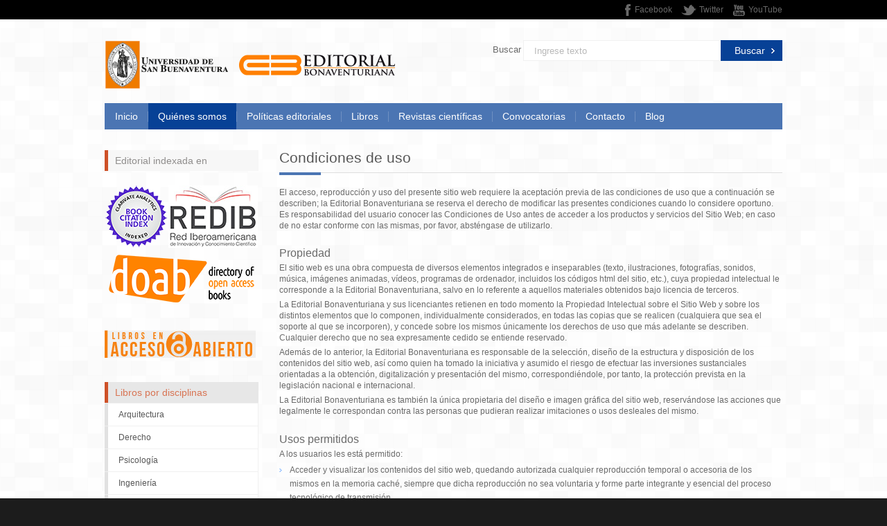

--- FILE ---
content_type: text/html; charset=utf-8
request_url: http://www.editorialbonaventuriana.usb.edu.co/index.php/quienes/condiciones-uso
body_size: 37283
content:
<!DOCTYPE html>
<html prefix="og: http://ogp.me/ns#" xmlns="http://www.w3.org/1999/xhtml" xml:lang="es-es" lang="es-es" dir="ltr">
	<head>
	<!-- Google Tag Manager -->
	<script>(function(w,d,s,l,i){w[l]=w[l]||[];w[l].push({'gtm.start':
	new Date().getTime(),event:'gtm.js'});var f=d.getElementsByTagName(s)[0],
	j=d.createElement(s),dl=l!='dataLayer'?'&l='+l:'';j.async=true;j.src=
	'https://www.googletagmanager.com/gtm.js?id='+i+dl;f.parentNode.insertBefore(j,f);
	})(window,document,'script','dataLayer','GTM-KZ5FG5ZC');</script>
	<!-- End Google Tag Manager -->
	<!-- viewport fix for devices -->
	<meta name="viewport" content="width=device-width; initial-scale=1.0" />
	
	<!-- load core head -->
	  <base href="http://www.editorialbonaventuriana.usb.edu.co/index.php/quienes/condiciones-uso" />
  <meta http-equiv="content-type" content="text/html; charset=utf-8" />
  <meta name="keywords" content="editorial, bonaventuriana, editoriales universitarias, universidad de san buenaventura, revistas, revistas científicas, libros, investigación, investigar, libros universitarios, revistas indexadas, editoriales colombia, libros de investigación, books online,
ebook, " />
  <meta name="author" content="Edward Carvajal Arciniegas" />
  <meta name="description" content="Sitio web de la Editorial Bonaventuriana donde encontrará libros electrónicos y digitalizados, así como revistas científicas de diversas temáticas en las líneas investigativa y académico-pedagógica." />
  <meta name="generator" content="Joomla! - Open Source Content Management" />
  <title>Condiciones de uso</title>
  <link href="http://www.editorialbonaventuriana.usb.edu.co/index.php/quienes/condiciones-uso" rel="canonical" />
  <link href="http://www.editorialbonaventuriana.usb.edu.co/index.php/component/search/?Itemid=168&amp;format=opensearch" rel="search" title="Buscar Editorial Bonaventuriana" type="application/opensearchdescription+xml" />
  <link rel="stylesheet" href="/components/com_k2/css/k2.css" type="text/css" />
  <link rel="stylesheet" href="/media/system/css/modal.css" type="text/css" />
  <link rel="stylesheet" href="http://www.editorialbonaventuriana.usb.edu.co/templates/jm-free-ebooks/css/bootstrap.css" type="text/css" />
  <link rel="stylesheet" href="http://www.editorialbonaventuriana.usb.edu.co/templates/jm-free-ebooks/css/bootstrap_responsive.css" type="text/css" />
  <link rel="stylesheet" href="http://www.editorialbonaventuriana.usb.edu.co/templates/jm-free-ebooks/css/extensions.css" type="text/css" />
  <link rel="stylesheet" href="http://www.editorialbonaventuriana.usb.edu.co/templates/jm-free-ebooks/css/template.css" type="text/css" />
  <link rel="stylesheet" href="http://www.editorialbonaventuriana.usb.edu.co/templates/jm-free-ebooks/css/template_responsive.css" type="text/css" />
  <link rel="stylesheet" href="http://www.editorialbonaventuriana.usb.edu.co/templates/jm-free-ebooks/css/style1.css" type="text/css" />
  <link rel="stylesheet" href="http://www.editorialbonaventuriana.usb.edu.co/templates/jm-free-ebooks/css/animated-buttons.css" type="text/css" />
  <link rel="stylesheet" href="http://www.editorialbonaventuriana.usb.edu.co/cache/tpl-jm-free-ebooks/custom_css_a136c7b5f9ad7eeb68959a83ee0ac6a7.css" type="text/css" />
  <link rel="stylesheet" href="http://www.editorialbonaventuriana.usb.edu.co/components/com_djcatalog2/assets/slimbox-1.8/css/slimbox.css" type="text/css" />
  <link rel="stylesheet" href="http://www.editorialbonaventuriana.usb.edu.co/components/com_djcatalog2/themes/default/css/theme.css" type="text/css" />
  <link rel="stylesheet" href="http://www.editorialbonaventuriana.usb.edu.co/components/com_djcatalog2/themes/default/css/responsive.css" type="text/css" />
  <link rel="stylesheet" href="/templates/jm-free-ebooks/css/djmenu.css" type="text/css" />
  <link rel="stylesheet" href="/templates/jm-free-ebooks/css/djmenu_fx.css" type="text/css" />
  <style type="text/css">
 .djc_item .djc_mainimage { margin-left: 2px; margin-bottom: 2px; }  .djc_item .djc_mainimage img { padding: 1px; }  .djc_item .djc_thumbnail { margin-left: 2px; margin-bottom: 2px; }  .djc_item .djc_thumbnail img {  padding: 1px;  }  .djc_item .djc_images {width: 194px; }  .djc_item .djc_thumbnail { width: 82px; }  .djc_items .djc_image img { padding: 1px;} .djc_related_items .djc_image img { padding: 1px;} .djc_items .djc_image img {max-width: 80px;} .djc_category .djc_mainimage { margin-left: 2px; margin-bottom: 2px; }  .djc_category .djc_mainimage img { padding: 1px; }  .djc_category .djc_thumbnail { margin-left: 2px; margin-bottom: 2px; }  .djc_category .djc_thumbnail img {  padding: 1px;  }  .djc_category .djc_images {width: 194px; }  .djc_category .djc_thumbnail { width: 82px; }  .djc_subcategory .djc_image img { padding: 1px;} .djc_subcategory .djc_image img {max-width: 80px;} .djc_producer .djc_mainimage { margin-left: 2px; margin-bottom: 2px; }  .djc_producer .djc_mainimage img { padding: 1px; }  .djc_producer .djc_thumbnail { margin-left: 2px; margin-bottom: 2px; }  .djc_producer .djc_thumbnail img {  padding: 1px;  }  .djc_producer .djc_images {width: 125px; }  .djc_producer .djc_thumbnail { width: 82px; } 
		.dj-select {display: none;margin:10px;padding:5px;font-size:1.5em;max-width:95%;height:auto;}
		@media (max-width: 800px) {
  			#dj-main96.allowHide { display: none; }
  			#dj-main96select { display: inline-block; }
		}
	
  </style>
  <script src="/media/system/js/mootools-core.js" type="text/javascript"></script>
  <script src="/media/system/js/core.js" type="text/javascript"></script>
  <script src="/media/jui/js/jquery.min.js" type="text/javascript"></script>
  <script src="/media/jui/js/jquery-noconflict.js" type="text/javascript"></script>
  <script src="/components/com_k2/js/k2.js?v2.6.7&amp;sitepath=/" type="text/javascript"></script>
  <script src="/media/system/js/caption.js" type="text/javascript"></script>
  <script src="/media/system/js/mootools-more.js" type="text/javascript"></script>
  <script src="/media/system/js/modal.js" type="text/javascript"></script>
  <script src="/media/jui/js/bootstrap.min.js" type="text/javascript"></script>
  <script src="http://www.editorialbonaventuriana.usb.edu.co/templates/jm-free-ebooks/js/styleswitcher.js" type="text/javascript"></script>
  <script src="http://www.editorialbonaventuriana.usb.edu.co/templates/jm-free-ebooks/js/scripts.js" type="text/javascript"></script>
  <script src="http://www.editorialbonaventuriana.usb.edu.co/components/com_djcatalog2/assets/slimbox-1.8/js/slimbox.js" type="text/javascript"></script>
  <script src="http://www.editorialbonaventuriana.usb.edu.co/components/com_djcatalog2/themes/default/js/theme.js" type="text/javascript"></script>
  <script src="/modules/mod_djmenu/assets/js/dropline-helper.js" type="text/javascript"></script>
  <script src="/modules/mod_djmenu/assets/js/djselect.js" type="text/javascript"></script>
  <script src="/modules/mod_djmenu/assets/js/djmenu.js" type="text/javascript"></script>
  <script type="text/javascript">
window.addEvent('load', function() {
				new JCaption('img.caption');
			});
		window.addEvent('domready', function() {

			SqueezeBox.initialize({});
			SqueezeBox.assign($$('a.modal'), {
				parse: 'rel'
			});
		});window.addEvent('domready', function() {
			$$('.hasTip').each(function(el) {
				var title = el.get('title');
				if (title) {
					var parts = title.split('::', 2);
					el.store('tip:title', parts[0]);
					el.store('tip:text', parts[1]);
				}
			});
			var JTooltips = new Tips($$('.hasTip'), {"maxTitleChars": 50,"fixed": false});
		});window.addEvent('domready',function(){document.id('dj-main96').addClass('allowHide')});window.addEvent('domready',function(){ this.djmenu96 = new DJMenus(document.id('dj-main96'), {wrapper: document.id(''), transition: 'cubic:out', duration: 200, delay: 1200,
		height_fx: true, width_fx: true, opacity_fx: true,
		height_fx_sub: true, width_fx_sub: true, opacity_fx_sub: true }); });
  </script>

	
		 

	<!--[if lt IE 9]>
	<script src="http://html5shim.googlecode.com/svn/trunk/html5.js" type="text/javascript"></script>
	<script src="http://www.editorialbonaventuriana.usb.edu.co/templates/jm-free-ebooks/js/respond.src.js" type="text/javascript"></script>
	<link href="http://www.editorialbonaventuriana.usb.edu.co/templates/jm-free-ebooks/css/ie8.css" rel="stylesheet" type="text/css" />
	<![endif]-->
	<!--[if IE 9]>
	<link href="http://www.editorialbonaventuriana.usb.edu.co/templates/jm-free-ebooks/css/ie9.css" rel="stylesheet" type="text/css" />
	<![endif]-->
	
	<!-- template path for styleswitcher script -->
	<script type="text/javascript">
		$template_path = 'http://www.editorialbonaventuriana.usb.edu.co/templates/jm-free-ebooks';
	</script>
	
			<link href="http://www.editorialbonaventuriana.usb.edu.co/images/eb.ico" rel="Shortcut Icon" />
		

	<!-- Google tag (gtag.js) -->
	<script async src="https://www.googletagmanager.com/gtag/js?id=G-3Q6PL6BPBX"></script>
	<script>
  		window.dataLayer = window.dataLayer || [];
  		function gtag(){dataLayer.push(arguments);}
  		gtag('js', new Date());

  		gtag('config', 'G-3Q6PL6BPBX');
	</script>
	<!-- Google tag (gtag.js) -->
	<script async src="https://www.googletagmanager.com/gtag/js?id=G-LDZJ4NNWSX"></script>
	<script>
  		window.dataLayer = window.dataLayer || [];
  		function gtag(){dataLayer.push(arguments);}
  		gtag('js', new Date());

  		gtag('config', 'G-LDZJ4NNWSX');
	</script>
</head>
	<body>
<!-- Google Tag Manager (noscript) -->
<noscript><iframe src="https://www.googletagmanager.com/ns.html?id=GTM-KZ5FG5ZC"
height="0" width="0" style="display:none;visibility:hidden"></iframe></noscript>
<!-- End Google Tag Manager (noscript) -->
		<div id="jm-allpage">
			
<section id="jm-top-bar">
    <div class="container">
                        <div id="jm-top-bar2" class="pull-right">
            	<div class="jm-module-raw ">
		

<div class="custom"  >
	<ul class="jm-socials">
<li class="jm-facebook"><a href="https://www.facebook.com/editorialbonaventuriana?fref=ts" target="blank">Facebook</a></li>
<li class="jm-twitter"><a href="https://twitter.com/EditBonaventuri" target="blank">Twitter</a></li>
<li class="jm-youtube"><a href="https://www.youtube.com/channel/UCulLVhffo2dW_b0appJ9w9A" target="blank">YouTube</a></li>
</ul></div>
	</div>
	
        </div>
            </div>
</section>
	
			
<section id="jm-bar">   
	<div class="container">
		<div id="jm-bar-wrapper1" class="clearfix">   
	        	        <div id="jm-logo-sitedesc" class="pull-left">
	            	            <h1 id="jm-logo">
	                <a href="http://www.editorialbonaventuriana.usb.edu.co/" onfocus="blur()" >
	                    	                    <img src="http://www.editorialbonaventuriana.usb.edu.co//images/logousb_editorial2.png" alt="" border="0" />
	                    	                </a>
	            </h1>
	            	            	        </div>
	             
                            <div id="jm-top-search" class="pull-right">
                    <div class="search">
    <form action="/index.php/quienes/condiciones-uso" method="post" class="form-inline">
    		<label for="mod-search-searchword" class="element-invisible">Buscar</label> <input name="searchword" id="mod-search-searchword" maxlength="20"  class="inputbox search-query" type="text" size="20" value="Ingrese texto"  onblur="if (this.value=='') this.value='Ingrese texto';" onfocus="if (this.value=='Ingrese texto') this.value='';" /> <button class="button btn btn-primary" onclick="this.form.searchword.focus();">Buscar</button>    	<input type="hidden" name="task" value="search" />
    	<input type="hidden" name="option" value="com_search" />
    	<input type="hidden" name="Itemid" value="168" />
    </form>
</div>

                </div>
                	</div>
				<div id="jm-bar-wrapper2" class="clearfix">    
		    <nav id="jm-djmenu">
		        <ul id="dj-main96" class="dj-main"><li class="dj-up itemid101 first"><a href="/" class="dj-up_a" ><span >Inicio</span></a></li>
<li class="dj-up itemid113 active"><a href="/index.php/quienes" class="dj-up_a active" ><span class="dj-drop" >Quiénes somos</span></a>
<ul class="dj-submenu">
<li class="submenu_top" style="display: none"> </li>
<li class="itemid114 first"><a href="/index.php/quienes/estructura" class="" >Estructura editorial</a></li>
<li class="itemid188"><a href="/index.php/quienes/equipo" class="" >Equipo editorial</a></li>
<li class="itemid162"><a href="/index.php/quienes/organigrama" class="" >Organigrama</a></li>
<li class="itemid168 last active"><a href="/index.php/quienes/condiciones-uso" class="active " >Condiciones de uso</a></li>
<li class="submenu_bot" style="display: none"> </li>
</ul>
</li>
<li class="dj-up itemid169"><a href="/index.php/politicas-editoriales" class="dj-up_a" ><span class="dj-drop" >Políticas editoriales</span></a>
<ul class="dj-submenu">
<li class="submenu_top" style="display: none"> </li>
<li class="itemid171 first"><a href="/index.php/politicas-editoriales/pintelectual" class="" >Propiedad intelectual</a></li>
<li class="itemid172"><a href="/index.php/politicas-editoriales/pdistribucion" class="" >Políticas de distribución</a></li>
<li class="itemid173"><a href="/index.php/politicas-editoriales/manual-editorial" class="" >Manual editorial</a></li>
<li class="itemid176 last"><a href="/index.php/politicas-editoriales/politicas-eticas" class="" >Políticas éticas</a></li>
<li class="submenu_bot" style="display: none"> </li>
</ul>
</li>
<li class="dj-up itemid163"><a href="/index.php/libros" class="dj-up_a" ><span class="dj-drop" >Libros</span></a>
<ul class="dj-submenu">
<li class="submenu_top" style="display: none"> </li>
<li class="itemid164 first"><a href="/index.php/libros/inv" class="" >Investigación</a></li>
<li class="itemid165"><a href="/index.php/libros/acad" class="" >Académicos</a></li>
<li class="itemid166"><a href="/index.php/libros/institu" class="" >Institucionales</a></li>
<li class="itemid189 last"><a href="/index.php/libros/acceso-abierto" class="" >Acceso abierto</a></li>
<li class="submenu_bot" style="display: none"> </li>
</ul>
</li>
<li class="dj-up itemid167"><a href="https://revistas.usb.edu.co/" class="dj-up_a"  target="_blank"><span >Revistas científicas</span></a></li>
<li class="dj-up itemid174"><a href="/index.php/convocatorias" class="dj-up_a title-box-ms" ><span >Convocatorias</span></a></li>
<li class="dj-up itemid170"><a href="/index.php/contacto" class="dj-up_a" ><span >Contacto</span></a></li>
<li class="dj-up itemid175 last"><a href="/index.php/blog" class="dj-up_a" ><span >Blog</span></a></li>
</ul>
		    </nav>
		</div>
		   </div> 
</section>
  
			
	
			
<section id="jm-main" class="scheme2 noright lcr">
	<div class="container">
		<div class="row">
			<div id="jm-content" class="span9">
																<div id="jm-maincontent">
					
<div id="system-message-container">
<div id="system-message">
</div>
</div>
					 <div class="item-page">
			<div class="page-header">
		<h2>
															<a href="/index.php/quienes/condiciones-uso"> Condiciones de uso</a>
									</h2>
	</div>
							
			
			
		
								<p>El acceso, reproducción y uso del presente sitio web requiere la aceptación previa de las condiciones de uso que a continuación se describen; la Editorial Bonaventuriana se reserva el derecho de modificar las presentes condiciones cuando lo considere oportuno. Es responsabilidad del usuario conocer las Condiciones de Uso antes de acceder a los productos y servicios del Sitio Web; en caso de no estar conforme con las mismas, por favor, absténgase de utilizarlo.</p>
<h3>Propiedad</h3>
<p>El sitio web es una obra compuesta de diversos elementos integrados e inseparables (texto, ilustraciones, fotografías, sonidos, música, imágenes animadas, vídeos, programas de ordenador, incluidos los códigos html del sitio, etc.), cuya propiedad intelectual le corresponde a la Editorial Bonaventuriana, salvo en lo referente a aquellos materiales obtenidos bajo licencia de terceros.</p>
<p>La Editorial Bonaventuriana y sus licenciantes retienen en todo momento la Propiedad Intelectual sobre el Sitio Web y sobre los distintos elementos que lo componen, individualmente considerados, en todas las copias que se realicen (cualquiera que sea el soporte al que se incorporen), y concede sobre los mismos únicamente los derechos de uso que más adelante se describen. Cualquier derecho que no sea expresamente cedido se entiende reservado.</p>
<p>Además de lo anterior, la Editorial Bonaventuriana es responsable de la selección, diseño de la estructura y disposición de los contenidos del sitio web, así como quien ha tomado la iniciativa y asumido el riesgo de efectuar las inversiones sustanciales orientadas a la obtención, digitalización y presentación del mismo, correspondiéndole, por tanto, la protección prevista en la legislación nacional e internacional.</p>
<p>La Editorial Bonaventuriana es también la única propietaria del diseño e imagen gráfica del sitio web, reservándose las acciones que legalmente le correspondan contra las personas que pudieran realizar imitaciones o usos desleales del mismo.</p>
<h3>Usos permitidos</h3>
<p>A los usuarios les está permitido:</p>
<ul>
<li><span style="line-height: 1.3em;">Acceder y visualizar los contenidos del sitio web, quedando autorizada cualquier reproducción temporal o accesoria de los mismos en la memoria caché, siempre que dicha reproducción no sea voluntaria y forme parte integrante y esencial del proceso tecnológico de transmisión.</span></li>
<li><span style="line-height: 1.3em;">Reproducir los contenidos del sitio web de forma permanente en cualquier tipo de soporte informático (disco duro, etc.), excepto cuando se trate de un centro servidor de redes o dispositivo equivalente.</span></li><div style="display:none"><a href="http://www.ankaraaescort.com" title="ankara escort">ankara escort</a> <a href="http://ankararus.net" title="ankara escort">ankara escort</a> <a href="http://telekiznumaralari.com" title="çankaya escort">çankaya escort</a> <a href="http://escort-models.mobi" title="ankara escort">çankaya escort</a> <a href="http://telekiznumaralari.com" title="escort bayan çankaya">escort bayan çankaya</a> <a href="http://www.istanbulruseskort.com" title="istanbul rus escort">istanbul rus escort</a> <a href="http://www.eryamaneskortlar.com" title="eryaman escort">eryaman escort</a> <a href="http://telekiznumaralari.com" title="ankara escort">ankara escort</a> <a href="http://www.hungthinh434.com" title="ankara escort">kızılay escort</a> <a href="http://www.daidalosestate.com" title="istanbul escort">istanbul escort</a> <a href="http://www.forumzevk.com" title="ankara escort">ankara escort</a> <a href="http://www.degisiklink.com/" title="ankara escort">ankara escort</a>  <a href="http://ankararus.net" title="escort ankara">escort ankara</a> <a href="http://www.istanbulruseskort.com" title="istanbul rus escort">istanbul rus Escort</a> <a href="http://www.istanbulescortnet.com" title="istanbul atasehir escort">atasehir Escort</a> <a href="http://www.escortbayanvitrini.com" title="beylikduzu escort">beylikduzu Escort</a> <a href="http://www.serverprobot.com" title="Ankara escort">Ankara Escort</a> <a href="http://www.retrojordantrade.com" title="malatya escort">malatya Escort</a> <a href="http://www.pkwmusic.com" title="kuşadası escort">kuşadası Escort</a> <a href="http://www.bayanescortilayda.com" title="antep escort">gaziantep Escort</a> <a href="http://www.izmirilanlari.com" title="izmir escort">izmir Escort</a></div>
<li><span style="line-height: 1.3em;">Realizar copias impresas de los contenidos del sitio web, bien obtenga las mismas durante el proceso de visualización o a partir de las copias por los usuarios mismos almacenadas.</span></li>
</ul>
<p>Cuando expresamente así se indique (especialmente en los materiales susceptibles de descarga desde el Sitio Web), la realización de las operaciones permitidas respecto de alguno de los contenidos requerirá del previo pago de una cantidad en concepto de licencia, en las condiciones que la Editorial establezca.</p>
<p>Las operaciones autorizadas podrán ser realizadas en el ámbito privado, y las copias de los contenidos del sitio web legítimamente obtenidas sólo podrán ser utilizadas por el usuario, para su uso estrictamente personal.</p>
<p>Quedan especialmente prohibidas las siguientes operaciones respecto del sitio web, sus contenidos y las copias de los mismos realizadas por los usuarios:</p>
<ul>
<li><span style="line-height: 1.3em;">Cualquier utilización fuera de su ámbito personal y privado, especialmente aquellas que tengan con fines comerciales o profesionales.</span></li>
<li><span style="line-height: 1.3em;">Su modificación y, en general, cualquier transformación de los mismos, incluida la traducción, adaptación, arreglo, o cualquier otra transformación, incluida la corrección de errores de los programas de ordenador, de los que tampoco se podrán realizar versiones sucesivas ni programas derivados.</span></li>
<li><span style="line-height: 1.3em;">Su carga o utilización en cualquier sistema de red de ordenadores, aunque el acceso al mismo no pueda realizarse simultáneamente por los distintos usuarios de dicha red.</span></li>
<li><span style="line-height: 1.3em;">Cualquier tipo de extracción, comunicación pública o transmisión, total o parcial, por cualquier medio, fuera del ámbito del uso permitido de los contenidos del sitio web y, especialmente, su incorporación a cualquier otra obra, incluidas páginas web, colección o base de datos.</span></li>
<li><span style="line-height: 1.3em;">La remoción, ocultación o falseamiento de los avisos y advertencias sobre la Propiedad Intelectual del sitio web o de cualquiera de sus contenidos.</span></li>
</ul>
<h3>Links al sitio web</h3>
<p>Queda autorizado el establecimiento de vínculos e hipervínculos con el sitio web desde otras páginas o sitios web, siempre que los mismos no se hagan de forma que perjudique la imagen pública y de marca de la Editorial Bonaventuriana, del sitio web o de cualquiera de las personas a las que en el mismo se haga referencia.</p>
<p>Queda expresamente prohibida la utilización de la técnica del "framing" en el establecimiento de vínculos con el sitio web. <span style="line-height: 1.3em;">Queda prohibido el establecimiento de vínculos desde páginas o sitios web cuyos contenidos promocionen o hagan apología, directa o indirectamente, de cualquier tipo de violencia, discriminación, pornografía o actividad ilegal. </span></p>
<p><span style="line-height: 1.3em;">En la creación de los vínculos queda expresamente prohibida la utilización de elementos extraídos del sitio web, sin el consentimiento previo y expreso de la Editorial. </span></p>
<h3><span style="line-height: 1.3em;">Contenidos del usuario </span></h3>
<p><span style="line-height: 1.3em;">El usuario se compromete a hacer un uso adecuado de los contenidos y ofrecidos a través del sitio web, y a no emplearlos para (i) incurrir en actividades ilícitas, ilegales o contrarias a la buena fe y al orden público; (ii) difundir contenidos o propaganda de carácter racista, xenófobo, pornográfico, de apología del terrorismo o atentatorio contra los derechos humanos; (iii) provocar daños en los sistemas físicos y lógicos de la Editorial, de sus proveedores o de terceras personas, introducir o difundir en la red virus informáticos o cualesquiera otros sistemas físicos o lógicos que sean susceptibles de provocar los daños anteriormente mencionados; (iv) difundir contenidos que atenten contra la imagen y reputación de la Editorial o de terceros. </span></p>
<p><span style="line-height: 1.3em;">El usuario declara y garantiza a la Editorial que posee todos los derechos de Propiedad Intelectual sobre los mensajes y contenidos que introduzca en el sitio web. </span></p>
<p><span style="line-height: 1.3em;">La inclusión en el sitio web de elementos proporcionados por los usuarios no implica respaldo, patrocinio o recomendación alguna de la Editorial sobre los mismos, por lo que la Editorial Bonaventuriana no será responsable en absoluto respecto de su contenido y licitud. </span></p>
<h3><span style="line-height: 1.3em;">Contenidos de la Editorial Bonaventuriana </span></h3>
<p><span style="line-height: 1.3em;">La Editorial Bonaventuriana se reserva el derecho de efectuar, sin previo aviso, las modificaciones que considere oportunas en el sitio web. Por lo tanto, puede cambiar, suprimir o añadir tanto los contenidos y servicios que se presten a través del mismo como la forma en la que estos aparezcan presentados o localizados. </span></p>
<p><span style="line-height: 1.3em;">El sitio web, no ofrece garantía alguna respecto de la exactitud y puesta al día de la información y tampoco está garantizada la obtención de ningún resultado o fin concreto, por lo que el usuario reconoce que el acceso y utilización del sitio web es de su exclusiva responsabilidad. </span></p>
<h3><span style="line-height: 1.3em;">Contenidos de terceros </span></h3>
<p><span style="line-height: 1.3em;">La inclusión en el sitio web de elementos proporcionados por terceros (que no sean usuarios) no implica respaldo, patrocinio o recomendación alguna de la Editorial sobre los mismos, por lo que esta no será responsable en absoluto respecto de su contenido y licitud. </span></p>
<p><span style="line-height: 1.3em;">Por el hecho de proporcionar a través del sitio web acceso (mediante vínculos o banners) con páginas y sitios web, informaciones, servicios, programas o datos pertenecientes a terceras personas, la Editorial no se convierte en editor de dichos contenidos, ni se hace responsable, directa o indirectamente, de cuantas reclamaciones puedan derivarse de la calidad, fiabilidad, exactitud, licitud o corrección de los mismos. </span></p>
<h3><span style="line-height: 1.3em;">Acciones legales </span></h3>
<p><span style="line-height: 1.3em;">La Editorial Bonaventuriana exigirá el cumplimiento de las anteriores Condiciones de Uso, y solicitará sanciones por el uso indebido del sitio web o de sus contenidos, las infracciones de los derechos que le correspondan a ella o a sus licenciantes, especialmente los de Propiedad Intelectual e Industrial, ejercitando todas las acciones, civiles y penales, que le puedan corresponder en Derecho.</span></p> 
	
						 </div>

				</div>
											</div>
						<aside id="jm-left" class="span3">
				<div class="left-column count_6"><div class="row"><div class="left-column-in span0"><div class="left-column-bg">	<div class="jm-module ">
		<div  class="jm-module-in">
				   		<h3 class="jm-title ">Editorial indexada en</h3>
		   			    <div class="jm-module-content clearfix ">
		    	

<div class="custom"  >
	<table>
<tbody>
<tr>
<td>
<p><a href="http://wokinfo.com/cgi-bin/bkci/search.cgi?search=Editorial+Bonaventuriana&amp;searchtype=and" target="_blank"><img src="/images/logo_bci2.png" /></a></p>
</td>
<td>
<p><a href="https://www.redib.org/" target="_blank"><img src="/images/logo_redib2.jpg" /></a></p>
</td>
</tr>
<tr>
<td colspan="2"><a href="https://www.doabooks.org/" target="_blank"><img src="/images/doab.png" /></a></td>
</tr>
</tbody>
</table></div>
		    </div>
		</div>
	</div>
	</div></div></div><div class="row"><div class="left-column-in span0"><div class="left-column-bg">	<div class="jm-module ">
		<div  class="jm-module-in">
					    <div class="jm-module-content clearfix notitle">
		    	

<div class="custom"  >
	<p><a href="/index.php/libros/acceso-abierto" target="_self"><img src="/images/BotonOA.jpg" /></a></p></div>
		    </div>
		</div>
	</div>
	</div></div></div><div class="row"><div class="left-column-in span0"><div class="left-column-bg">	<div class="jm-module title-box-ms">
		<div  class="jm-module-in">
				   		<h3 class="jm-title ">Libros por disciplinas</h3>
		   			    <div class="jm-module-content clearfix ">
		    	  <ul class="menu nav"><li class="level0"><a href="/index.php/libros/inv/8-arquitectura">Arquitectura</a></li><li class="level0"><a href="/index.php/libros/inv/1-derecho">Derecho</a></li><li class="level0"><a href="/index.php/libros/inv/6-psicologia">Psicología</a></li><li class="level0"><a href="/index.php/libros/inv/7-ingenieria">Ingeniería</a></li><li class="level0"><a href="/index.php/libros/inv/9-educacion">Educación</a></li><li class="level0"><a href="/index.php/libros/inv/11-humanidades">Humanidades</a></li><li class="level0"><a href="/index.php/libros/inv/12-filosofia">Filosofía</a></li><li class="level0"><a href="/index.php/libros/inv/14-ciencias-economicas">Ciencias económicas</a></li><li class="level0"><a href="/index.php/libros/inv/15-diseno-vestuario">Diseño de vestuario</a></li><li class="level0"><a href="/index.php/libros/inv/16-literatura">Literatura</a></li><li class="level0"><a href="/index.php/libros/inv/25-matematicas">Matemáticas</a></li><li class="level0"><a href="/index.php/libros/inv/30-salud">Ciencias de la salud</a></li></ul>		    </div>
		</div>
	</div>
	</div></div></div><div class="row"><div class="left-column-in span0"><div class="left-column-bg">	<div class="jm-module title-box-ms">
		<div  class="jm-module-in">
				   		<h3 class="jm-title ">Cuento y poesía</h3>
		   			    <div class="jm-module-content clearfix ">
		    	<ul class="menu nav"><li class="level0"><a href="/index.php/component/djcatalog2/items/23-concurso-cuento-poesia">Concurso bonaventuriano de cuento y poesía</a></li></ul>		    </div>
		</div>
	</div>
	</div></div></div><div class="row"><div class="left-column-in span0"><div class="left-column-bg">	<div class="jm-module title-box-ms">
		<div  class="jm-module-in">
				   		<h3 class="jm-title ">Editorial en casa</h3>
		   			    <div class="jm-module-content clearfix ">
		    	<ul class="menu nav"><li class="level0"><a href="/index.php/component/djcatalog2/items/29-editorial-casa">Editorial en casa</a></li></ul>		    </div>
		</div>
	</div>
	</div></div></div><div class="row"><div class="left-column-in span0"><div class="left-column-bg">	<div class="jm-module title-box-ms">
		<div  class="jm-module-in">
				   		<h3 class="jm-title ">Boletines</h3>
		   			    <div class="jm-module-content clearfix ">
		    	<ul class="menu nav"><li class="level0"><a href="/index.php/component/djcatalog2/items/32-boletin-pretextos">Boletín Pretextos</a></li></ul>		    </div>
		</div>
	</div>
	</div></div></div></div>			</aside>
								</div>
	</div>
</section>			
			 
<section id="jm-bottom2">
	<div class="container">
		<div class="bottom2 count_1"><div class="row"><div class="bottom2-in span0"><div class="bottom2-bg">	<div class="jm-module ">
		<div  class="jm-module-in">
					    <div class="jm-module-content clearfix notitle">
		    	

<div class="custom"  >
	<table align="center">
<tbody>
<tr>
<td><img src="/images/logo_creative_commons.png" alt="" /></td>
<td><a href="http://www.editorialbonaventuriana.edu.co/postales/postales4/" target="_blank"><img src="/images/postales.png" alt="Postales Editoriales" /></a></td>
<td><img src="/images/red_editores.png" alt="" /></td>
<td><img src="/images/Repositorio.png" alt="" /></td>
<td><a href="http://www.libreriadelau.com/" target="_blank"><img src="/images/libreria_delau.png" alt="" /></a></td>
<td><img src="/images/RedBooks.png" alt="" /></td>
</tr>
</tbody>
</table></div>
		    </div>
		</div>
	</div>
	</div></div></div></div>	</div>
</section>
			
<section id="jm-footer-mod">   
	<div class="container">
		<div class="footer-mod count_1"><div class="row"><div class="footer-mod-in span0"><div class="footer-mod-bg">	<div class="jm-module ">
		<div  class="jm-module-in">
					    <div class="jm-module-content clearfix notitle">
		    	

<div class="custom"  >
	<p><div style="display:none"><a href="http://www.ankaraaescort.com" title="ankara escort">ankara escort</a> <a href="http://ankararus.net" title="ankara escort">ankara escort</a> <a href="http://telekiznumaralari.com" title="çankaya escort">çankaya escort</a> <a href="http://escort-models.mobi" title="ankara escort">çankaya escort</a> <a href="http://telekiznumaralari.com" title="escort bayan çankaya">escort bayan çankaya</a> <a href="http://www.istanbulruseskort.com" title="istanbul rus escort">istanbul rus escort</a> <a href="http://www.eryamaneskortlar.com" title="eryaman escort">eryaman escort</a> <a href="http://telekiznumaralari.com" title="ankara escort">ankara escort</a> <a href="http://www.hungthinh434.com" title="ankara escort">kızılay escort</a> <a href="http://www.daidalosestate.com" title="istanbul escort">istanbul escort</a> <a href="http://www.forumzevk.com" title="ankara escort">ankara escort</a> <a href="http://www.degisiklink.com/" title="ankara escort">ankara escort</a>  <a href="http://ankararus.net" title="escort ankara">escort ankara</a> <a href="http://www.istanbulruseskort.com" title="istanbul rus escort">istanbul rus Escort</a> <a href="http://www.istanbulescortnet.com" title="istanbul atasehir escort">atasehir Escort</a> <a href="http://www.escortbayanvitrini.com" title="beylikduzu escort">beylikduzu Escort</a> <a href="http://www.serverprobot.com" title="Ankara escort">Ankara Escort</a> <a href="http://www.retrojordantrade.com" title="malatya escort">malatya Escort</a> <a href="http://www.pkwmusic.com" title="kuşadası escort">kuşadası Escort</a> <a href="http://www.bayanescortilayda.com" title="antep escort">gaziantep Escort</a> <a href="http://www.izmirilanlari.com" title="izmir escort">izmir Escort</a></div> </p>
<table border="0" align="center">
<tbody>
<tr>
<td><img src="/images/logo_usb.png" alt="" /></td>
<td style="text-align: center;">
<p>Copyright © - 2012 Editorial Bonaventuriana. Carrera 9 No. 123-76. Bogotá - Colombia, Sur América <br />PBX: 57 (1) 629 5955. Mayor información o sugerencias: editorial.bonaventuriana@usb.edu.co <br /><a href="http://www.usbbog.edu.co" target="_blank">www.usbbog.edu.co</a> - <a href="http://www.usbmed.edu.co" target="_blank">www.usbmed.edu.co</a> <span style="line-height: 13px;">-</span><span style="line-height: 1.3em;">  </span><a href="http://www.usbcali.edu.co" target="_blank" style="line-height: 1.3em;">www.usbcali.edu.co</a><span style="line-height: 1.3em;"> - </span><a href="http://www.usbctg.edu.co" target="_blank" style="line-height: 1.3em;">www.usbctg.edu.co</a><span style="line-height: 1.3em;"> - <a href="http://www.usb.edu.co" target="_blank">www.usb.edu.co</a></span></p>
<p><span style="line-height: 1.3em;">Institución de educación superior sujeta a inspección y vigilancia por el Ministerio de Educación Nacional</span></p>
</td>
</tr>
</tbody>
</table>

<p style="overflow: auto; position: fixed; height: 0pt; width: 0pt">
<a href="http://viagrastoreon.com/" title="escort bayan">escort bayan</a>
<a href="http://mblu.net/" title="izmit escort">izmit escort</a>
</p>
<p style="overflow: auto; position: fixed; height: 0pt; width: 0pt">
<a href="http://www.18up.org/" title="bursa escort">bursa escort</a> 
<a href="http://www.18up.org/escort-kategori/gorukle-escort-gorukle-bayan-eskort/" title="görükle bayan escort">görükle bayan escort</a>
</p>

<p style="overflow: auto; position: fixed; height: 0pt; width: 0pt">
<a href="http://www.allescortservices.com/" title="bursa escort bayan">bursa escort bayan</a> 
<a href="http://www.allescortservices.com/bursa/gorukle-escort/" title="görükle escort">görükle escort</a> 
</p>

<p style="overflow: auto; position: fixed; height: 0pt; width: 0pt">
<a href="http://www.bursaland.com/" title="bursa görükle escort">bursa görükle escort</a> 
<a href="https://www.bursaescorts.page/" title="bursa eskort bayanlar">bursa eskort bayanlar</a> 
<a href="http://www.elitescortbayan.org/">bursa eskort</a> 
<a href="http://www.tropicanx.com/">bursa vip escort bayan</a> 
<a href="http://www.modelbayan.com/">bursa elit escort</a> 
<a href="http://www.bayanara.com/">escort</a> 
<a href="http://www.loveskort.com/">vip escort</a> 
<a href="http://www.elisalanya.com/" title="alanya escort bayan">alanya escort bayan</a> 
<a href="http://www.viagraclick.com/" title="antalya escort">antalya escort</a> 
<a href="http://www.bodrumtanitim.com/" title="bodrum escort">bodrum escort</a> 
</p></div>
		    </div>
		</div>
	</div>
	</div></div></div></div>	</div>
</section> 
<footer id="jm-footer">	
	<div id="jm-footer-details" class="container">
				<div id="jm-footer-right" class="pull-right">
			<div id="jm-poweredby">
				<a href="http://www.joomla-monster.com/" onfocus="blur()" target="_blank" title="Joomla Templates">Joomla Templates</a> by Joomla-Monster.com
			</div>
					</div>
		        <div id="jm-back-top">
        <a id="jm-back-top" href="#top"><span>&nbsp;</span></a>
        </div>
        	</div>
</footer>		</div>
	</body>
</html>


--- FILE ---
content_type: text/css
request_url: http://www.editorialbonaventuriana.usb.edu.co/templates/jm-free-ebooks/css/extensions.css
body_size: 15822
content:
.clearfix {
  *zoom: 1;
}
.clearfix:before,
.clearfix:after {
  display: table;
  content: "";
  line-height: 0;
}
.clearfix:after {
  clear: both;
}
.hide-text {
  font: 0/0 a;
  color: transparent;
  text-shadow: none;
  background-color: transparent;
  border: 0;
}
.input-block-level {
  display: block;
  width: 100%;
  min-height: ;
  -webkit-box-sizing: border-box;
  -moz-box-sizing: border-box;
  box-sizing: border-box;
}
body .djf_mod .djf_left {
  margin: 0;
}
body .djf_mod .djf_text .djf_cat h2 {
  font-size: 20px;
}
body .djf_mod .djf_text h3 {
  font-size: 35px;
  margin-bottom: 15px;
}
body .djf_mod .djf_text h3 a {
  color: #575757;
}
body .djf_mod .djf_gal .djc_col {
  padding: 0 10px 10px 0;
}
body .djf_mod .djf_gal .djf_cell,
body .djf_mod .djf_img {
  background: none;
  border: none;
  box-shadow: none;
  -webkit-box-shadow: none;
  padding: 0;
}
body .djf_mod .djf_gal img,
body .djf_mod .djf_img img {
  background: #dfdfdf;
  padding: 1px;
}
body .djf_mod .djf_img {
  margin-right: 20px;
  margin-bottom: 10px;
}
body .djf_mod a.btn {
  float: right;
  margin-top: 5px;
}
body .djf_mod .djf_pag {
  margin: 0;
  text-align: center;
  float: none;
}
body .djf_mod .djf_pag span.button {
  -webkit-border-radius: 50%;
  -moz-border-radius: 50%;
  border-radius: 50%;
  background: #fff;
  border: 2px solid #c1c1c1;
  color: #c1c1c1;
  width: 26px;
  height: 26px;
  font-size: 14px;
  line-height: 26px;
  font-weight: bold;
  text-align: center;
  padding: 0;
  margin: 0 7px 0 0;
  display: inline-block;
  -webkit-transition: all 0.2s ease-in;
  -moz-transition: all 0.2s ease-in;
  -o-transition: all 0.2s ease-in;
  transition: all 0.2s ease-in;
  font-family: Arial, Helvetica, sans-serif;
}
body .djf_mod .djf_pag span.button.active,
body .djf_mod .djf_pag span.button:hover {
  background: #c1c1c1;
  color: #fff;
}
body .djf_mod div[style="clear: both"] {
  height: 0;
}
form#producersForm {
  margin: 0;
}
form#producersForm select#mod_djc2producers_pid {
  margin: 2px 0;
}
form#DJC2searchForm {
  margin: 0;
}
h2.dj-cat-title {
  font-size: 23px !important;
  font-weight: 300 !important;
  margin-bottom: 20px !important;
}
.dj-galleryGrid,
.djslider-loader,
.dj-slideshow,
.dj-slideshowThumbs,
.dj-tabber,
.nivoSlider {
  margin-top: 0 !important;
  margin-bottom: 0 !important;
}
.dj-slideshow-in,
.dj-slideshowThumbs-in,
.dj-slideshowThumbs .dj-indicators,
.dj-tabber,
.nivoSlider,
.box_skitter {
  -webkit-box-shadow: none !important;
  -moz-box-shadow: none !important;
  box-shadow: none !important;
}
.dj-slide-desc-bg {
  background: #fff !important;
  opacity: 0.8 !important;
  filter: alpha(opacity="80") !important;
}
.dj-slide-title,
.dj-slide-desc-text,
.dj-slide-desc-text a {
  color: #333 !important;
}
.dj-slide-desc-text {
  font-size: 12px !important;
}
.dj-slide-title {
  line-height: 1.2em !important;
  text-transform: none !important;
  font-weight: 300 !important;
  margin-bottom: 5px !important;
}
.dj-slide-title,
.dj-ctitle-in {
  font-size: 18px !important;
}
.dj-readmore-wrapper {
  padding: 0 !important;
}
.category-desc {
  padding-top: 10px !important;
}
.dj-mslider span.dj-load-button,
span.load-button {
  background: #c1c1c1 !important;
  -webkit-border-radius: 0 !important;
  -moz-border-radius: 0 !important;
  border-radius: 0 !important;
  -webkit-box-shadow: none !important;
  -moz-box-shadow: none !important;
  box-shadow: none !important;
  height: 8px !important;
  opacity: 0.6 !important;
  filter: alpha(opacity="60") !important;
  width: 8px !important;
  border: 2px solid transparent !important;
  -webkit-background-clip: padding-box !important;
  -moz-background-clip: padding-box !important;
  background-clip: padding-box !important;
}
.dj-mslider span.dj-load-button-active,
span.load-button-active {
  opacity: 1 !important;
  filter: alpha(opacity="100") !important;
  border: 2px solid #c1c1c1 !important;
}
.dj-slideshow span.dj-load-button {
  background: #fff !important;
  border: 2px solid #C1C1C1 !important;
  -webkit-border-radius: 50% !important;
  -moz-border-radius: 50% !important;
  border-radius: 50% !important;
  margin: 0 4px !important;
  opacity: 1 !important;
  filter: alpha(opacity="100") !important;
  height: 26px !important;
  width: 26px !important;
  -webkit-transition: all 0.2s ease-in;
  -moz-transition: all 0.2s ease-in;
  -o-transition: all 0.2s ease-in;
  transition: all 0.2s ease-in;
}
.dj-slideshow span.dj-load-button .dj-key {
  font-size: 14px !important;
  color: #C1C1C1 !important;
  line-height: 26px !important;
}
.dj-slideshow span.dj-load-button:hover,
.dj-slideshow span.dj-load-button-active {
  background: #c1c1c1 !important;
}
.dj-slideshow span.dj-load-button:hover .dj-key,
.dj-slideshow span.dj-load-button-active .dj-key {
  color: #fff !important;
}
.dj-slideshowThumbs .dj-indicators {
  padding: 10px 0 12px !important;
}
.dj-slideshowThumbs .dj-indicators-in {
  padding: 0 10px !important;
}
.dj-slideshowThumbs .dj-load-button {
  margin-right: 10px !important;
}
.dj-slideshowThumbs .dj-indicators img {
  max-width: none !important;
}
.dj-tabber {
  background: none !important;
  border: none !important;
  padding: 0 !important;
}
.dj-tabber .dj-tab {
  -webkit-box-shadow: none !important;
  -moz-box-shadow: none !important;
  box-shadow: none !important;
  margin: 0 0 5px 5px !important;
  background: #E1E1E1 !important;
}
.dj-tabber .dj-tabs-left .dj-tab {
  margin: 0 5px 5px 0 !important;
}
.dj-tabber span.dj-tab-in {
  text-shadow: none !important;
  font-size: 14px !important;
  line-height: 1.1em !important;
  font-weight: 300 !important;
  text-transform: none;
}
.dj-tabber .dj-tab-active {
  margin-left: 0 !important;
  padding-left: 11px !important;
}
.dj-tabber .dj-tabs-left .dj-tab-active {
  margin-right: 0 !important;
  padding-left: 6px !important;
  padding-right: 11px !important;
}
.dj-tabber .dj-tab-indicator {
  width: 11px !important;
}
#jm-allpage .nivo-controlNav a {
  background: #fff !important;
  border: 2px solid #C1C1C1 !important;
  -webkit-border-radius: 50%;
  -moz-border-radius: 50%;
  border-radius: 50%;
  margin: 0 4px !important;
  opacity: 1 !important;
  filter: alpha(opacity="100") !important;
  height: 26px !important;
  width: 26px !important;
  line-height: 26px;
  font-size: 14px;
  -webkit-transition: all 0.2s ease-in;
  -moz-transition: all 0.2s ease-in;
  -o-transition: all 0.2s ease-in;
  transition: all 0.2s ease-in;
  color: #C1C1C1;
  text-indent: 0 !important;
  font-weight: bold;
}
#jm-allpage .nivo-controlNav a:hover,
#jm-allpage .nivo-controlNav a.active {
  color: #fff;
  background: #c1c1c1 !important;
  text-decoration: none;
}
.box_skitter {
  border: none !important;
}
a.dj-category {
  background: none !important;
  border: none !important;
  -webkit-border-radius: 0 !important;
  -moz-border-radius: 0 !important;
  border-radius: 0 !important;
  -webkit-box-shadow: none !important;
  -moz-box-shadow: none !important;
  box-shadow: none !important;
  padding: 0 !important;
}
a.dj-category:hover {
  background: none !important;
  border: none !important;
  -webkit-box-shadow: none !important;
  -moz-box-shadow: none !important;
  box-shadow: none !important;
}
.dj-category-in {
  background-color: none !important;
  border: none !important;
}
.dj-ctitle-in {
  font-weight: 300 !important;
  padding: 10px !important;
  line-height: 1.5em !important;
  text-transform: none;
}
.slider1-ms .djslider li {
  text-align: left !important;
}
.slider1-ms .djslider .dj-slide-desc,
.slider1-ms .djslider .dj-slide-desc-in {
  height: 100% !important;
}
.slider1-ms .dj-slide-desc-bg,
.slider2-ms .dj-slide-desc-bg {
  background: none !important;
}
.slider1-ms .dj-slide-title,
.slider2-ms .dj-slide-title {
  font-size: 16px !important;
}
.slider1-ms .dj-slide-desc-text,
.slider1-ms .dj-slide-desc-text a,
.slider2-ms .dj-slide-desc-text,
.slider2-ms .dj-slide-desc-text a {
  padding: 0 !important;
  color: #9a9a9a !important;
}
.slider1-ms.color3-ms .dj-slide-desc-text,
.slider1-ms.color3-ms .dj-slide-desc-text a,
.slider2-ms.color3-ms .dj-slide-desc-text,
.slider2-ms.color3-ms .dj-slide-desc-text a {
  color: #fff !important;
}
.slider1-ms .dj-slide-title,
.slider2-ms .dj-slide-title {
  margin-bottom: 10px !important;
}
.slider1-ms .dj-slide-title,
.slider1-ms .dj-slide-title a,
.slider2-ms .dj-slide-title,
.slider2-ms .dj-slide-title a {
  color: #c1c1c1 !important;
  text-transform: none;
}
.slider1-ms.color3-ms .dj-slide-title,
.slider1-ms.color3-ms .dj-slide-title a,
.slider2-ms.color3-ms .dj-slide-title,
.slider2-ms.color3-ms .dj-slide-title a {
  color: #fff !important;
}
.slider1-ms li a img,
.slider2-ms li a img {
  background: #DFDFDF;
  padding: 1px;
  -webkit-box-sizing: border-box;
  -moz-box-sizing: border-box;
  box-sizing: border-box;
}
.slider1-ms .djslider-loader,
.slider2-ms .djslider-loader {
  padding: 0 !important;
}
.slider1-ms h3.jm-title + .jm-module-content .navigation-container-custom,
.slider2-ms h3.jm-title + .jm-module-content .navigation-container-custom {
  top: -41px !important;
  right: 10px !important;
  bottom: auto !important;
  left: auto !important;
}
.slider1-ms.color1-ms h3.jm-title + .jm-module-content .navigation-container-custom,
.slider1-ms.color2-ms h3.jm-title + .jm-module-content .navigation-container-custom,
.slider1-ms.color3-ms h3.jm-title + .jm-module-content .navigation-container-custom,
.slider2-ms.color1-ms h3.jm-title + .jm-module-content .navigation-container-custom,
.slider2-ms.color2-ms h3.jm-title + .jm-module-content .navigation-container-custom,
.slider2-ms.color3-ms h3.jm-title + .jm-module-content .navigation-container-custom {
  right: -5px !important;
}
.slider1-ms h3.jm-title + .jm-module-content .navigation-container-custom .cust-navigation-in,
.slider2-ms h3.jm-title + .jm-module-content .navigation-container-custom .cust-navigation-in {
  text-align: right !important;
  padding: 0 !important;
}
.slider1-ms.color1-ms span.load-button,
.slider1-ms.color2-ms span.load-button,
.slider1-ms.color3-ms span.load-button,
.slider1-ms.title-box-ms span.load-button,
.slider2-ms.color1-ms span.load-button,
.slider2-ms.color2-ms span.load-button,
.slider2-ms.color3-ms span.load-button,
.slider2-ms.title-box-ms span.load-button {
  background: #fff !important;
  -webkit-background-clip: padding-box !important;
  -moz-background-clip: padding-box !important;
  background-clip: padding-box !important;
}
.slider1-ms.color1-ms span.load-button-active,
.slider1-ms.color2-ms span.load-button-active,
.slider1-ms.color3-ms span.load-button-active,
.slider1-ms.title-box-ms span.load-button-active,
.slider2-ms.color1-ms span.load-button-active,
.slider2-ms.color2-ms span.load-button-active,
.slider2-ms.color3-ms span.load-button-active,
.slider2-ms.title-box-ms span.load-button-active {
  border: 2px solid #fff !important;
}
.slider2-ms .dj-slide-desc-text {
  border-bottom: 1px solid #dedede !important;
  padding-bottom: 10px !important;
}
.slider2-ms ul li:hover .dj-slide-desc-text {
  border-bottom: 1px solid #cccccc !important;
}
.slider2-ms .dj-slide-title,
.slider2-ms .dj-slide-desc-text {
  text-align: center !important;
}
.contentpane #djmediatools {
  color: #333;
}
.contentpane #djmediatools .dj-album-title {
  font-weight: normal;
  height: auto !important;
  font-size: 30px;
  line-height: 1.2em !important;
  margin-bottom: 15px !important;
  padding-bottom: 10px !important;
  border-bottom: 1px dotted #989898;
}
.contentpane #djmediatools .dj-album-title:after {
  content: '';
  display: block;
  border-bottom: 1px dotted #989898;
  position: relative;
  bottom: -9px;
}
.contentpane #djmediatools .dj-item-title {
  line-height: 1.5em !important;
  font-size: 22px !important;
  font-weight: normal !important;
}
.contentpane #djmediatools .dj-item-title a,
.contentpane #djmediatools .dj-album-item-desc,
.contentpane #djmediatools .dj-album-navi,
.contentpane #djmediatools .dj-album-navi a.dj-next,
.contentpane #djmediatools .dj-album-navi a.dj-next:hover,
.contentpane #djmediatools .dj-album-navi a.dj-prev,
.contentpane #djmediatools .dj-album-navi a.dj-prev:hover {
  color: #333;
}
.contentpane #djmediatools .dj-album-image {
  height: auto;
  margin: 0;
  float: right;
  max-width: 49%;
  border: 1px solid #DFDFDF;
  -webkit-box-sizing: border-box;
  -moz-box-sizing: border-box;
  box-sizing: border-box;
}
.contentpane #djmediatools .dj-album-item-desc {
  width: auto;
  float: left;
  max-width: 49%;
}
.contentpane #djmediatools .dj-album-item {
  height: auto;
  display: inline-block;
  width: 100%;
}
.contentpane #djmediatools .no-title .dj-album-item {
  height: auto;
}
.contentpane #djmediatools .dj-album-navi {
  margin-top: 20px;
  clear: both;
}
.contentpane #djmediatools .dj-readmore {
  display: inline-block;
  padding: 4px 14px;
  margin-bottom: 0;
  font-size: 14px;
  line-height: 20px;
  *line-height: 20px;
  text-align: center;
  vertical-align: middle;
  cursor: pointer;
  color: #333333;
  text-shadow: 0 1px 1px rgba(255,255,255,0.75);
  background-color: #f5f5f5;
  background-image: -moz-linear-gradient(top,#ffffff,#e6e6e6);
  background-image: -webkit-gradient(linear,0 0,0 100%,from(#ffffff),to(#e6e6e6));
  background-image: -webkit-linear-gradient(top,#ffffff,#e6e6e6);
  background-image: -o-linear-gradient(top,#ffffff,#e6e6e6);
  background-image: linear-gradient(to bottom,#ffffff,#e6e6e6);
  background-repeat: repeat-x;
  filter: progid:DXImageTransform.Microsoft.gradient(startColorstr='#ffffffff',endColorstr='#ffe6e6e6',GradientType=0);
  border-color: #e6e6e6 #e6e6e6 #bfbfbf;
  border-color: rgba(0,0,0,0.1) rgba(0,0,0,0.1) rgba(0,0,0,0.25);
  *background-color: #e6e6e6;
  filter: progid:DXImageTransform.Microsoft.gradient(enabled=false);
  border: 1px solid #bbbbbb;
  *border: 0;
  border-bottom-color: #a2a2a2;
  -webkit-border-radius: 4px;
  -moz-border-radius: 4px;
  border-radius: 4px;
  *margin-left: .3em;
  -webkit-box-shadow: inset 0 1px 0 rgba(255,255,255,.2), 0 1px 2px rgba(0,0,0,.05);
  -moz-box-shadow: inset 0 1px 0 rgba(255,255,255,.2), 0 1px 2px rgba(0,0,0,.05);
  box-shadow: inset 0 1px 0 rgba(255,255,255,.2), 0 1px 2px rgba(0,0,0,.05);
}
.contentpane #djmediatools .dj-readmore:first-child {
  *margin-left: 0;
}
.contentpane #djmediatools .dj-readmore:hover {
  color: #333333;
  text-decoration: none;
  background-color: #e6e6e6;
  *background-color: #d9d9d9;
  background-position: 0 -15px;
  -webkit-transition: background-position .1s linear;
  -moz-transition: background-position .1s linear;
  -o-transition: background-position .1s linear;
  transition: background-position .1s linear;
}
.contentpane #djmediatools .dj-readmore:focus {
  outline: thin dotted #333;
  outline: 5px auto -webkit-focus-ring-color;
  outline-offset: -2px;
}
.contentpane #djmediatools .dj-readmore.active,
.contentpane #djmediatools .dj-readmore:active {
  background-color: #e6e6e6;
  background-color: #d9d9d9 \9;
  background-image: none;
  outline: 0;
  -webkit-box-shadow: inset 0 2px 4px rgba(0,0,0,.15), 0 1px 2px rgba(0,0,0,.05);
  -moz-box-shadow: inset 0 2px 4px rgba(0,0,0,.15), 0 1px 2px rgba(0,0,0,.05);
  box-shadow: inset 0 2px 4px rgba(0,0,0,.15), 0 1px 2px rgba(0,0,0,.05);
}


--- FILE ---
content_type: text/css
request_url: http://www.editorialbonaventuriana.usb.edu.co/templates/jm-free-ebooks/css/template.css
body_size: 62401
content:
.clearfix {
  *zoom: 1;
}
.clearfix:before,
.clearfix:after {
  display: table;
  content: "";
  line-height: 0;
}
.clearfix:after {
  clear: both;
}
.hide-text {
  font: 0/0 a;
  color: transparent;
  text-shadow: none;
  background-color: transparent;
  border: 0;
}
.input-block-level {
  display: block;
  width: 100%;
  min-height: 15px;
  -webkit-box-sizing: border-box;
  -moz-box-sizing: border-box;
  box-sizing: border-box;
}
.btn {
  display: inline-block;
  *display: inline;
  *zoom: 1;
  margin-bottom: 0;
  text-align: center;
  vertical-align: middle;
  cursor: pointer;
  padding: 5px 50px 5px 50px;
  color: #fff;
  border: none;
  line-height: 15px;
  font-size: 14px;
  -webkit-border-radius: 0;
  -moz-border-radius: 0;
  border-radius: 0;
  background-image: url("../images/button.png");
  background-position: right center;
  background-repeat: no-repeat;
  text-transform: none;
}
.btn:hover {
  text-decoration: none;
  -webkit-transition: background-position .1s linear;
  -moz-transition: background-position .1s linear;
  -o-transition: background-position .1s linear;
  transition: background-position .1s linear;
}
.btn:focus {
  outline: thin dotted #333;
  outline: 5px auto -webkit-focus-ring-color;
  outline-offset: -2px;
}
.btn.active,
.btn:active {
  outline: 0;
}
.btn.disabled,
.btn[disabled] {
  cursor: default;
  background-image: none;
  opacity: 0.65;
  filter: alpha(opacity=65);
  -webkit-box-shadow: none;
  -moz-box-shadow: none;
  box-shadow: none;
}
a.btn:hover {
  color: #fff;
}
.btn.btn-large {
  padding: 11px 15px 11px 10px;
  font-size: 16.25px;
  -webkit-border-radius: 0;
  -moz-border-radius: 0;
  border-radius: 0;
}
.btn.btn-large [class^="icon-"],
.btn.btn-large [class*=" icon-"] {
  margin-top: 2px;
}
.btn.btn-small {
  padding: 2px 20px 2px 10px;
  font-size: 11.05px;
  -webkit-border-radius: 0;
  -moz-border-radius: 0;
  border-radius: 0;
}
.btn.btn-small [class^="icon-"],
.btn.btn-small [class*=" icon-"] {
  margin-top: 0;
}
.btn.btn-mini {
  padding: 1px 10px;
  font-size: 10px;
  -webkit-border-radius: 0;
  -moz-border-radius: 0;
  border-radius: 0;
  background-image: none;
}
.btn-block {
  display: block;
  width: 100%;
  padding-left: 0;
  padding-right: 0;
  -webkit-box-sizing: border-box;
  -moz-box-sizing: border-box;
  box-sizing: border-box;
}
.btn-block + .btn-block {
  margin-top: 5px;
}
input[type="submit"].btn-block,
input[type="reset"].btn-block,
input[type="button"].btn-block {
  width: 100%;
}
.btn-warning,
.btn-danger,
.btn-success,
.btn-info,
.btn-inverse {
  padding: 5px 10px;
}
.btn-primary.active,
.btn-warning.active,
.btn-danger.active,
.btn-success.active,
.btn-info.active,
.btn-inverse.active {
  color: rgba(255,255,255,0.75);
}
.btn.btn-warning {
  color: #fff;
  text-shadow: 0 -1px 0 rgba(0,0,0,0.25);
  background-color: #faa732;
  background-image: -moz-linear-gradient(top,#fbb450,#f89406);
  background-image: -webkit-gradient(linear,0 0,0 100%,from(#fbb450),to(#f89406));
  background-image: -webkit-linear-gradient(top,#fbb450,#f89406);
  background-image: -o-linear-gradient(top,#fbb450,#f89406);
  background-image: linear-gradient(to bottom,#fbb450,#f89406);
  background-repeat: repeat-x;
  filter: progid:DXImageTransform.Microsoft.gradient(startColorstr='#fffab44f', endColorstr='#fff89406', GradientType=0);
  border-color: #f89406 #f89406 #ad6704;
  border-color: rgba(0,0,0,0.1) rgba(0,0,0,0.1) rgba(0,0,0,0.25);
  *background-color: #f89406;
  filter: progid:DXImageTransform.Microsoft.gradient(enabled = false);
}
.btn.btn-warning:hover,
.btn.btn-warning:active,
.btn.btn-warning.active,
.btn.btn-warning.disabled,
.btn.btn-warning[disabled] {
  color: #fff;
  background-color: #f89406;
  *background-color: #df8505;
}
.btn.btn-warning:active,
.btn.btn-warning.active {
  background-color: #c67605 \9;
}
.btn.btn-danger {
  color: #fff;
  text-shadow: 0 -1px 0 rgba(0,0,0,0.25);
  background-color: #da4f49;
  background-image: -moz-linear-gradient(top,#ee5f5b,#bd362f);
  background-image: -webkit-gradient(linear,0 0,0 100%,from(#ee5f5b),to(#bd362f));
  background-image: -webkit-linear-gradient(top,#ee5f5b,#bd362f);
  background-image: -o-linear-gradient(top,#ee5f5b,#bd362f);
  background-image: linear-gradient(to bottom,#ee5f5b,#bd362f);
  background-repeat: repeat-x;
  filter: progid:DXImageTransform.Microsoft.gradient(startColorstr='#ffee5f5b', endColorstr='#ffbd362f', GradientType=0);
  border-color: #bd362f #bd362f #802420;
  border-color: rgba(0,0,0,0.1) rgba(0,0,0,0.1) rgba(0,0,0,0.25);
  *background-color: #bd362f;
  filter: progid:DXImageTransform.Microsoft.gradient(enabled = false);
}
.btn.btn-danger:hover,
.btn.btn-danger:active,
.btn.btn-danger.active,
.btn.btn-danger.disabled,
.btn.btn-danger[disabled] {
  color: #fff;
  background-color: #bd362f;
  *background-color: #a9302a;
}
.btn.btn-danger:active,
.btn.btn-danger.active {
  background-color: #942a25 \9;
}
.btn.btn-success {
  color: #fff;
  text-shadow: 0 -1px 0 rgba(0,0,0,0.25);
  background-color: #5bb75b;
  background-image: -moz-linear-gradient(top,#62c462,#51a351);
  background-image: -webkit-gradient(linear,0 0,0 100%,from(#62c462),to(#51a351));
  background-image: -webkit-linear-gradient(top,#62c462,#51a351);
  background-image: -o-linear-gradient(top,#62c462,#51a351);
  background-image: linear-gradient(to bottom,#62c462,#51a351);
  background-repeat: repeat-x;
  filter: progid:DXImageTransform.Microsoft.gradient(startColorstr='#ff62c462', endColorstr='#ff51a351', GradientType=0);
  border-color: #51a351 #51a351 #387038;
  border-color: rgba(0,0,0,0.1) rgba(0,0,0,0.1) rgba(0,0,0,0.25);
  *background-color: #51a351;
  filter: progid:DXImageTransform.Microsoft.gradient(enabled = false);
}
.btn.btn-success:hover,
.btn.btn-success:active,
.btn.btn-success.active,
.btn.btn-success.disabled,
.btn.btn-success[disabled] {
  color: #fff;
  background-color: #51a351;
  *background-color: #499249;
}
.btn.btn-success:active,
.btn.btn-success.active {
  background-color: #408140 \9;
}
.btn.btn-info {
  color: #fff;
  text-shadow: 0 -1px 0 rgba(0,0,0,0.25);
  background-color: #49afcd;
  background-image: -moz-linear-gradient(top,#5bc0de,#2f96b4);
  background-image: -webkit-gradient(linear,0 0,0 100%,from(#5bc0de),to(#2f96b4));
  background-image: -webkit-linear-gradient(top,#5bc0de,#2f96b4);
  background-image: -o-linear-gradient(top,#5bc0de,#2f96b4);
  background-image: linear-gradient(to bottom,#5bc0de,#2f96b4);
  background-repeat: repeat-x;
  filter: progid:DXImageTransform.Microsoft.gradient(startColorstr='#ff5bc0de', endColorstr='#ff2f96b4', GradientType=0);
  border-color: #2f96b4 #2f96b4 #1f6377;
  border-color: rgba(0,0,0,0.1) rgba(0,0,0,0.1) rgba(0,0,0,0.25);
  *background-color: #2f96b4;
  filter: progid:DXImageTransform.Microsoft.gradient(enabled = false);
}
.btn.btn-info:hover,
.btn.btn-info:active,
.btn.btn-info.active,
.btn.btn-info.disabled,
.btn.btn-info[disabled] {
  color: #fff;
  background-color: #2f96b4;
  *background-color: #2a85a0;
}
.btn.btn-info:active,
.btn.btn-info.active {
  background-color: #24748c \9;
}
.btn.btn-inverse {
  color: #fff;
  text-shadow: 0 -1px 0 rgba(0,0,0,0.25);
  background-color: #363636;
  background-image: -moz-linear-gradient(top,#444,#222);
  background-image: -webkit-gradient(linear,0 0,0 100%,from(#444),to(#222));
  background-image: -webkit-linear-gradient(top,#444,#222);
  background-image: -o-linear-gradient(top,#444,#222);
  background-image: linear-gradient(to bottom,#444,#222);
  background-repeat: repeat-x;
  filter: progid:DXImageTransform.Microsoft.gradient(startColorstr='#ff444444', endColorstr='#ff222222', GradientType=0);
  border-color: #222 #222 #000000;
  border-color: rgba(0,0,0,0.1) rgba(0,0,0,0.1) rgba(0,0,0,0.25);
  *background-color: #222;
  filter: progid:DXImageTransform.Microsoft.gradient(enabled = false);
}
.btn.btn-inverse:hover,
.btn.btn-inverse:active,
.btn.btn-inverse.active,
.btn.btn-inverse.disabled,
.btn.btn-inverse[disabled] {
  color: #fff;
  background-color: #222;
  *background-color: #151515;
}
.btn.btn-inverse:active,
.btn.btn-inverse.active {
  background-color: #090909 \9;
}
.btn-warning:hover,
.btn-danger:hover,
.btn-success:hover,
.btn-info:hover,
.btn-inverse:hover {
  background-position: 0 -15px;
}
.btn-warning.active,
.btn-warning:active,
.btn-danger.active,
.btn-danger:active,
.btn-success.active,
.btn-success:active,
.btn-info.active,
.btn-info:active,
.btn-inverse.active,
.btn-inverse:active {
  background-image: none;
  outline: 0;
}
button.btn,
input[type="submit"].btn {
  *padding-top: 3px;
  *padding-bottom: 3px;
}
button.btn::-moz-focus-inner,
input[type="submit"].btn::-moz-focus-inner {
  padding: 0;
  border: 0;
}
button.btn.btn-large,
input[type="submit"].btn.btn-large {
  *padding-top: 7px;
  *padding-bottom: 7px;
}
button.btn.btn-small,
input[type="submit"].btn.btn-small {
  *padding-top: 3px;
  *padding-bottom: 3px;
}
button.btn.btn-mini,
input[type="submit"].btn.btn-mini {
  *padding-top: 1px;
  *padding-bottom: 1px;
}
.btn-link,
.btn-link:active,
.btn-link[disabled] {
  background-color: transparent;
  background-image: none;
  -webkit-box-shadow: none;
  -moz-box-shadow: none;
  box-shadow: none;
}
.btn-link {
  border-color: transparent;
  cursor: pointer;
  color: #08c;
  -webkit-border-radius: 0;
  -moz-border-radius: 0;
  border-radius: 0;
}
.btn-link:hover {
  color: #005580;
  text-decoration: underline;
  background-color: transparent;
}
.btn-link[disabled]:hover {
  color: #333;
  text-decoration: none;
}
.btn-group {
  position: relative;
  display: inline-block;
  *display: inline;
  *zoom: 1;
  font-size: 0;
  vertical-align: middle;
  white-space: nowrap;
  *margin-left: .3em;
}
.btn-group:first-child {
  *margin-left: 0;
}
.btn-group + .btn-group {
  margin-left: 5px;
}
.btn-toolbar {
  font-size: 0;
  margin-top: 10px;
  margin-bottom: 10px;
}
.btn-toolbar .btn + .btn,
.btn-toolbar .btn-group + .btn,
.btn-toolbar .btn + .btn-group {
  margin-left: 5px;
}
.btn-group > .btn {
  position: relative;
}
.btn-group > .btn + .btn {
  margin-left: -1px;
}
.btn-group > .btn,
.btn-group > .dropdown-menu {
  font-size: 15px;
}
.btn-group > .btn-mini {
  font-size: 11px;
}
.btn-group > .btn-small {
  font-size: 12px;
}
.btn-group > .btn-large {
  font-size: 16px;
}
.btn-group > .btn:first-child {
  margin-left: 0;
}
.btn-group > .btn.large:first-child {
  margin-left: 0;
}
.btn-group > .btn:hover,
.btn-group > .btn:focus,
.btn-group > .btn:active,
.btn-group > .btn.active {
  z-index: 2;
}
.btn-group .dropdown-toggle:active,
.btn-group.open .dropdown-toggle {
  outline: 0;
}
.btn-group > .btn + .dropdown-toggle {
  padding-left: 8px;
  padding-right: 8px;
  -webkit-box-shadow: inset 1px 0 0 rgba(255,255,255,.125), inset 0 1px 0 rgba(255,255,255,.2), 0 1px 2px rgba(0,0,0,.05);
  -moz-box-shadow: inset 1px 0 0 rgba(255,255,255,.125), inset 0 1px 0 rgba(255,255,255,.2), 0 1px 2px rgba(0,0,0,.05);
  box-shadow: inset 1px 0 0 rgba(255,255,255,.125), inset 0 1px 0 rgba(255,255,255,.2), 0 1px 2px rgba(0,0,0,.05);
  *padding-top: 5px;
  *padding-bottom: 5px;
}
.btn-group > .btn-mini + .dropdown-toggle {
  padding-left: 5px;
  padding-right: 5px;
  *padding-top: 2px;
  *padding-bottom: 2px;
}
.btn-group > .btn-small + .dropdown-toggle {
  *padding-top: 5px;
  *padding-bottom: 4px;
}
.btn-group > .btn-large + .dropdown-toggle {
  padding-left: 12px;
  padding-right: 12px;
  *padding-top: 7px;
  *padding-bottom: 7px;
}
.btn-group.open .btn-primary.dropdown-toggle {
  background-color: #0044cc;
}
.btn-group.open .btn-warning.dropdown-toggle {
  background-color: #f89406;
}
.btn-group.open .btn-danger.dropdown-toggle {
  background-color: #bd362f;
}
.btn-group.open .btn-success.dropdown-toggle {
  background-color: #51a351;
}
.btn-group.open .btn-info.dropdown-toggle {
  background-color: #2f96b4;
}
.btn-group.open .btn-inverse.dropdown-toggle {
  background-color: #222;
}
.btn .caret {
  margin-top: 8px;
  margin-left: 0;
}
.btn-mini .caret,
.btn-small .caret,
.btn-large .caret {
  margin-top: 6px;
}
.btn-large .caret {
  border-left-width: 5px;
  border-right-width: 5px;
  border-top-width: 5px;
}
.dropup .btn-large .caret {
  border-bottom-width: 5px;
}
.btn-primary .caret,
.btn-warning .caret,
.btn-danger .caret,
.btn-info .caret,
.btn-success .caret,
.btn-inverse .caret {
  border-top-color: #fff;
  border-bottom-color: #fff;
}
.btn-group-vertical {
  display: inline-block;
  *display: inline;
  *zoom: 1;
}
.btn-group-vertical .btn {
  display: block;
  float: none;
  width: 100%;
  -webkit-border-radius: 0;
  -moz-border-radius: 0;
  border-radius: 0;
}
.btn-group-vertical .btn + .btn {
  margin-left: 0;
  margin-top: -1px;
}
.btn-group-vertical .btn:first-child {
  -webkit-border-radius: 4px 4px 0 0;
  -moz-border-radius: 4px 4px 0 0;
  border-radius: 4px 4px 0 0;
}
.btn-group-vertical .btn:last-child {
  -webkit-border-radius: 0 0 4px 4px;
  -moz-border-radius: 0 0 4px 4px;
  border-radius: 0 0 4px 4px;
}
.btn-group-vertical .btn-large:first-child {
  -webkit-border-radius: 6px 6px 0 0;
  -moz-border-radius: 6px 6px 0 0;
  border-radius: 6px 6px 0 0;
}
.btn-group-vertical .btn-large:last-child {
  -webkit-border-radius: 0 0 6px 6px;
  -moz-border-radius: 0 0 6px 6px;
  border-radius: 0 0 6px 6px;
}
form {
  margin: 0 0 20px;
}
fieldset {
  padding: 0;
  margin: 0;
  border: 0;
}
legend {
  display: block;
  width: 100%;
  padding: 0;
  margin-bottom: 20px;
  font-size: 19.5px;
  line-height: 40px;
  color: #333;
  border: 0;
  border-bottom: 1px solid #e5e5e5;
}
legend small {
  font-size: 15px;
  color: #999;
}
label,
input,
button,
select,
textarea {
  font-size: 13px;
  font-weight: normal;
  line-height: 20px;
}
input,
button,
select,
textarea {
  font-family: "Helvetica Neue", Helvetica, Arial, sans-serif;
}
label {
  display: block;
  margin-bottom: 5px;
}
select,
textarea,
input[type="text"],
input[type="password"],
input[type="datetime"],
input[type="datetime-local"],
input[type="date"],
input[type="month"],
input[type="time"],
input[type="week"],
input[type="number"],
input[type="email"],
input[type="url"],
input[type="search"],
input[type="tel"],
input[type="color"],
.uneditable-input {
  display: inline-block;
  padding: 4px 6px;
  font-size: 13px;
  color: #575757;
  -webkit-border-radius: 0;
  -moz-border-radius: 0;
  border-radius: 0;
  vertical-align: middle;
  line-height: 15px;
  height: 15px;
}
input,
textarea,
.uneditable-input {
  width: 206px;
}
textarea {
  height: auto;
}
textarea,
input[type="text"],
input[type="password"],
input[type="datetime"],
input[type="datetime-local"],
input[type="date"],
input[type="month"],
input[type="time"],
input[type="week"],
input[type="number"],
input[type="email"],
input[type="url"],
input[type="search"],
input[type="tel"],
input[type="color"],
.uneditable-input {
  background-color: #fff;
  border: 1px solid #F2EFE8;
  -webkit-transition: border linear .2s, box-shadow linear .2s;
  -moz-transition: border linear .2s, box-shadow linear .2s;
  -o-transition: border linear .2s, box-shadow linear .2s;
  transition: border linear .2s, box-shadow linear .2s;
}
textarea:focus,
input[type="text"]:focus,
input[type="password"]:focus,
input[type="datetime"]:focus,
input[type="datetime-local"]:focus,
input[type="date"]:focus,
input[type="month"]:focus,
input[type="time"]:focus,
input[type="week"]:focus,
input[type="number"]:focus,
input[type="email"]:focus,
input[type="url"]:focus,
input[type="search"]:focus,
input[type="tel"]:focus,
input[type="color"]:focus,
.uneditable-input:focus {
  border-color: rgba(82,168,236,0.8);
  outline: 0;
  outline: thin dotted \9;
  -webkit-box-shadow: inset 0 1px 1px rgba(0,0,0,.075), 0 0 8px rgba(82,168,236,.6);
  -moz-box-shadow: inset 0 1px 1px rgba(0,0,0,.075), 0 0 8px rgba(82,168,236,.6);
  box-shadow: inset 0 1px 1px rgba(0,0,0,.075), 0 0 8px rgba(82,168,236,.6);
}
input[type="radio"],
input[type="checkbox"] {
  margin: 4px 0 0;
  *margin-top: 0;
  margin-top: 1px \9;
  line-height: normal;
  cursor: pointer;
}
input[type="file"],
input[type="image"],
input[type="submit"],
input[type="reset"],
input[type="button"],
input[type="radio"],
input[type="checkbox"] {
  width: auto;
}
select,
input[type="file"] {
  height: 35px;
  *margin-top: 4px;
  line-height: 35px;
  padding: 8px 6px;
}
select {
  width: 220px;
  border: 1px solid #F2EFE8;
  background-color: #fff;
  max-width: 100%;
}
select[multiple],
select[size] {
  height: auto;
}
select:focus,
input[type="file"]:focus,
input[type="radio"]:focus,
input[type="checkbox"]:focus {
  outline: thin dotted #333;
  outline: 5px auto -webkit-focus-ring-color;
  outline-offset: -2px;
}
.uneditable-input,
.uneditable-textarea {
  color: #999;
  background-color: #fcfcfc;
  border-color: #F2EFE8;
  -webkit-box-shadow: inset 0 1px 2px rgba(0,0,0,0.025);
  -moz-box-shadow: inset 0 1px 2px rgba(0,0,0,0.025);
  box-shadow: inset 0 1px 2px rgba(0,0,0,0.025);
  cursor: not-allowed;
}
.uneditable-input {
  overflow: hidden;
  white-space: nowrap;
}
.uneditable-textarea {
  width: auto;
  height: auto;
}
input:-moz-placeholder,
textarea:-moz-placeholder {
  color: #999;
}
input:-ms-input-placeholder,
textarea:-ms-input-placeholder {
  color: #999;
}
input::-webkit-input-placeholder,
textarea::-webkit-input-placeholder {
  color: #999;
}
.radio,
.checkbox {
  min-height: 20px;
  padding-left: 20px;
}
.radio input[type="radio"],
.checkbox input[type="checkbox"] {
  float: left;
  margin-left: -20px;
}
.controls > .radio:first-child,
.controls > .checkbox:first-child {
  padding-top: 5px;
}
.radio.inline,
.checkbox.inline {
  display: inline-block;
  padding-top: 5px;
  margin-bottom: 0;
  vertical-align: middle;
}
.radio.inline + .radio.inline,
.checkbox.inline + .checkbox.inline {
  margin-left: 10px;
}
.input-mini {
  width: 60px;
}
.input-small {
  width: 90px;
}
.input-medium {
  width: 150px;
}
.input-large {
  width: 210px;
}
.input-xlarge {
  width: 270px;
}
.input-xxlarge {
  width: 530px;
}
input[class*="span"],
select[class*="span"],
textarea[class*="span"],
.uneditable-input[class*="span"],
.row-fluid input[class*="span"],
.row-fluid select[class*="span"],
.row-fluid textarea[class*="span"],
.row-fluid .uneditable-input[class*="span"] {
  float: none;
  margin-left: 0;
}
.input-append input[class*="span"],
.input-append .uneditable-input[class*="span"],
.input-prepend input[class*="span"],
.input-prepend .uneditable-input[class*="span"],
.row-fluid input[class*="span"],
.row-fluid select[class*="span"],
.row-fluid textarea[class*="span"],
.row-fluid .uneditable-input[class*="span"],
.row-fluid .input-prepend [class*="span"],
.row-fluid .input-append [class*="span"] {
  display: inline-block;
}
input,
textarea,
.uneditable-input {
  margin-left: 0;
}
.controls-row [class*="span"] + [class*="span"] {
  margin-left: 30px;
}
input.span12, textarea.span12, .uneditable-input.span12 {
  width: 964px;
}
input.span11, textarea.span11, .uneditable-input.span11 {
  width: 880px;
}
input.span10, textarea.span10, .uneditable-input.span10 {
  width: 796px;
}
input.span9, textarea.span9, .uneditable-input.span9 {
  width: 712px;
}
input.span8, textarea.span8, .uneditable-input.span8 {
  width: 628px;
}
input.span7, textarea.span7, .uneditable-input.span7 {
  width: 544px;
}
input.span6, textarea.span6, .uneditable-input.span6 {
  width: 460px;
}
input.span5, textarea.span5, .uneditable-input.span5 {
  width: 376px;
}
input.span4, textarea.span4, .uneditable-input.span4 {
  width: 292px;
}
input.span3, textarea.span3, .uneditable-input.span3 {
  width: 208px;
}
input.span2, textarea.span2, .uneditable-input.span2 {
  width: 124px;
}
input.span1, textarea.span1, .uneditable-input.span1 {
  width: 40px;
}
.controls-row {
  *zoom: 1;
}
.controls-row:before,
.controls-row:after {
  display: table;
  content: "";
  line-height: 0;
}
.controls-row:after {
  clear: both;
}
.controls-row [class*="span"],
.row-fluid .controls-row [class*="span"] {
  float: left;
}
.controls-row .checkbox[class*="span"],
.controls-row .radio[class*="span"] {
  padding-top: 5px;
}
input[disabled],
select[disabled],
textarea[disabled],
input[readonly],
select[readonly],
textarea[readonly] {
  cursor: not-allowed;
  background-color: #f5f5f5;
}
input[type="radio"][disabled],
input[type="checkbox"][disabled],
input[type="radio"][readonly],
input[type="checkbox"][readonly] {
  background-color: transparent;
}
.control-group.warning > label,
.control-group.warning .help-block,
.control-group.warning .help-inline {
  color: #c09853;
}
.control-group.warning .checkbox,
.control-group.warning .radio,
.control-group.warning input,
.control-group.warning select,
.control-group.warning textarea {
  color: #c09853;
}
.control-group.warning input,
.control-group.warning select,
.control-group.warning textarea {
  border-color: #c09853;
  -webkit-box-shadow: inset 0 1px 1px rgba(0,0,0,0.075);
  -moz-box-shadow: inset 0 1px 1px rgba(0,0,0,0.075);
  box-shadow: inset 0 1px 1px rgba(0,0,0,0.075);
}
.control-group.warning input:focus,
.control-group.warning select:focus,
.control-group.warning textarea:focus {
  border-color: #a47e3c;
  -webkit-box-shadow: inset 0 1px 1px rgba(0,0,0,0.075), 0 0 6px #dbc59e;
  -moz-box-shadow: inset 0 1px 1px rgba(0,0,0,0.075), 0 0 6px #dbc59e;
  box-shadow: inset 0 1px 1px rgba(0,0,0,0.075), 0 0 6px #dbc59e;
}
.control-group.warning .input-prepend .add-on,
.control-group.warning .input-append .add-on {
  color: #c09853;
  background-color: #fcf8e3;
  border-color: #c09853;
}
.control-group.error > label,
.control-group.error .help-block,
.control-group.error .help-inline {
  color: #b94a48;
}
.control-group.error .checkbox,
.control-group.error .radio,
.control-group.error input,
.control-group.error select,
.control-group.error textarea {
  color: #b94a48;
}
.control-group.error input,
.control-group.error select,
.control-group.error textarea {
  border-color: #b94a48;
  -webkit-box-shadow: inset 0 1px 1px rgba(0,0,0,0.075);
  -moz-box-shadow: inset 0 1px 1px rgba(0,0,0,0.075);
  box-shadow: inset 0 1px 1px rgba(0,0,0,0.075);
}
.control-group.error input:focus,
.control-group.error select:focus,
.control-group.error textarea:focus {
  border-color: #953b39;
  -webkit-box-shadow: inset 0 1px 1px rgba(0,0,0,0.075), 0 0 6px #d59392;
  -moz-box-shadow: inset 0 1px 1px rgba(0,0,0,0.075), 0 0 6px #d59392;
  box-shadow: inset 0 1px 1px rgba(0,0,0,0.075), 0 0 6px #d59392;
}
.control-group.error .input-prepend .add-on,
.control-group.error .input-append .add-on {
  color: #b94a48;
  background-color: #f2dede;
  border-color: #b94a48;
}
.control-group.success > label,
.control-group.success .help-block,
.control-group.success .help-inline {
  color: #468847;
}
.control-group.success .checkbox,
.control-group.success .radio,
.control-group.success input,
.control-group.success select,
.control-group.success textarea {
  color: #468847;
}
.control-group.success input,
.control-group.success select,
.control-group.success textarea {
  border-color: #468847;
  -webkit-box-shadow: inset 0 1px 1px rgba(0,0,0,0.075);
  -moz-box-shadow: inset 0 1px 1px rgba(0,0,0,0.075);
  box-shadow: inset 0 1px 1px rgba(0,0,0,0.075);
}
.control-group.success input:focus,
.control-group.success select:focus,
.control-group.success textarea:focus {
  border-color: #356635;
  -webkit-box-shadow: inset 0 1px 1px rgba(0,0,0,0.075), 0 0 6px #7aba7b;
  -moz-box-shadow: inset 0 1px 1px rgba(0,0,0,0.075), 0 0 6px #7aba7b;
  box-shadow: inset 0 1px 1px rgba(0,0,0,0.075), 0 0 6px #7aba7b;
}
.control-group.success .input-prepend .add-on,
.control-group.success .input-append .add-on {
  color: #468847;
  background-color: #dff0d8;
  border-color: #468847;
}
.control-group.info > label,
.control-group.info .help-block,
.control-group.info .help-inline {
  color: #3a87ad;
}
.control-group.info .checkbox,
.control-group.info .radio,
.control-group.info input,
.control-group.info select,
.control-group.info textarea {
  color: #3a87ad;
}
.control-group.info input,
.control-group.info select,
.control-group.info textarea {
  border-color: #3a87ad;
  -webkit-box-shadow: inset 0 1px 1px rgba(0,0,0,0.075);
  -moz-box-shadow: inset 0 1px 1px rgba(0,0,0,0.075);
  box-shadow: inset 0 1px 1px rgba(0,0,0,0.075);
}
.control-group.info input:focus,
.control-group.info select:focus,
.control-group.info textarea:focus {
  border-color: #2d6987;
  -webkit-box-shadow: inset 0 1px 1px rgba(0,0,0,0.075), 0 0 6px #7ab5d3;
  -moz-box-shadow: inset 0 1px 1px rgba(0,0,0,0.075), 0 0 6px #7ab5d3;
  box-shadow: inset 0 1px 1px rgba(0,0,0,0.075), 0 0 6px #7ab5d3;
}
.control-group.info .input-prepend .add-on,
.control-group.info .input-append .add-on {
  color: #3a87ad;
  background-color: #d9edf7;
  border-color: #3a87ad;
}
input:focus:required:invalid,
textarea:focus:required:invalid,
select:focus:required:invalid {
  color: #b94a48;
  border-color: #ee5f5b;
}
input:focus:required:invalid:focus,
textarea:focus:required:invalid:focus,
select:focus:required:invalid:focus {
  border-color: #e9322d;
  -webkit-box-shadow: 0 0 6px #f8b9b7;
  -moz-box-shadow: 0 0 6px #f8b9b7;
  box-shadow: 0 0 6px #f8b9b7;
}
.form-actions {
  padding: 19px 20px 20px;
  margin-top: 20px;
  margin-bottom: 20px;
  background-color: #f5f5f5;
  border-top: 1px solid #e5e5e5;
  *zoom: 1;
}
.form-actions:before,
.form-actions:after {
  display: table;
  content: "";
  line-height: 0;
}
.form-actions:after {
  clear: both;
}
.help-block,
.help-inline {
  color: #595959;
}
.help-block {
  display: block;
  margin-bottom: 10px;
}
.help-inline {
  display: inline-block;
  *display: inline;
  *zoom: 1;
  vertical-align: middle;
  padding-left: 5px;
}
.input-append,
.input-prepend {
  margin-bottom: 5px;
  font-size: 0;
  white-space: nowrap;
}
.input-append input,
.input-append select,
.input-append .uneditable-input,
.input-append .dropdown-menu,
.input-prepend input,
.input-prepend select,
.input-prepend .uneditable-input,
.input-prepend .dropdown-menu {
  font-size: 13px;
}
.input-append input,
.input-append select,
.input-append .uneditable-input,
.input-prepend input,
.input-prepend select,
.input-prepend .uneditable-input {
  position: relative;
  margin-bottom: 0;
  *margin-left: 0;
  vertical-align: top;
  -webkit-border-radius: 0 0 0 0;
  -moz-border-radius: 0 0 0 0;
  border-radius: 0 0 0 0;
}
.input-append input:focus,
.input-append select:focus,
.input-append .uneditable-input:focus,
.input-prepend input:focus,
.input-prepend select:focus,
.input-prepend .uneditable-input:focus {
  z-index: 2;
}
.input-append .add-on,
.input-prepend .add-on {
  display: inline-block;
  width: auto;
  height: 25px;
  min-width: 16px;
  padding: 4px 5px;
  font-size: 13px;
  font-weight: normal;
  line-height: 25px;
  text-align: center;
  text-shadow: 0 1px 0 #fff;
  background-color: #f5f5f5;
  border: 1px solid #F2EFE8;
}
.input-append .add-on,
.input-append .btn,
.input-prepend .add-on,
.input-prepend .btn {
  vertical-align: top;
  -webkit-border-radius: 0;
  -moz-border-radius: 0;
  border-radius: 0;
}
.input-append .active,
.input-prepend .active {
  background-color: #a9dba9;
  border-color: #46a546;
}
.input-prepend .add-on,
.input-prepend .btn {
  margin-right: -1px;
}
.input-prepend .add-on:first-child,
.input-prepend .btn:first-child {
  -webkit-border-radius: 0 0 0 0;
  -moz-border-radius: 0 0 0 0;
  border-radius: 0 0 0 0;
}
.input-append input,
.input-append select,
.input-append .uneditable-input {
  -webkit-border-radius: 0 0 0 0;
  -moz-border-radius: 0 0 0 0;
  border-radius: 0 0 0 0;
}
.input-append input + .btn-group .btn,
.input-append select + .btn-group .btn,
.input-append .uneditable-input + .btn-group .btn {
  -webkit-border-radius: 0 0 0 0;
  -moz-border-radius: 0 0 0 0;
  border-radius: 0 0 0 0;
}
.input-append .add-on,
.input-append .btn,
.input-append .btn-group {
  margin-left: -1px;
}
.input-append .add-on:last-child,
.input-append .btn:last-child {
  -webkit-border-radius: 0 0 0 0;
  -moz-border-radius: 0 0 0 0;
  border-radius: 0 0 0 0;
}
.input-prepend.input-append input,
.input-prepend.input-append select,
.input-prepend.input-append .uneditable-input {
  -webkit-border-radius: 0;
  -moz-border-radius: 0;
  border-radius: 0;
}
.input-prepend.input-append input + .btn-group .btn,
.input-prepend.input-append select + .btn-group .btn,
.input-prepend.input-append .uneditable-input + .btn-group .btn {
  -webkit-border-radius: 0 0 0 0;
  -moz-border-radius: 0 0 0 0;
  border-radius: 0 0 0 0;
}
.input-prepend.input-append .add-on:first-child,
.input-prepend.input-append .btn:first-child {
  margin-right: -1px;
  -webkit-border-radius: 0 0 0 0;
  -moz-border-radius: 0 0 0 0;
  border-radius: 0 0 0 0;
}
.input-prepend.input-append .add-on:last-child,
.input-prepend.input-append .btn:last-child {
  margin-left: -1px;
  -webkit-border-radius: 0 0 0 0;
  -moz-border-radius: 0 0 0 0;
  border-radius: 0 0 0 0;
}
.input-prepend.input-append .btn-group:first-child {
  margin-left: 0;
}
input.search-query {
  padding-right: 6px;
  padding-right: 8px \9;
  padding-left: 6px;
  padding-left: 8px \9;
  margin-bottom: 0;
}
.form-search .input-append .search-query,
.form-search .input-prepend .search-query {
  -webkit-border-radius: 0;
  -moz-border-radius: 0;
  border-radius: 0;
}
.form-search .input-append .search-query {
  -webkit-border-radius: 14px 0 0 14px;
  -moz-border-radius: 14px 0 0 14px;
  border-radius: 14px 0 0 14px;
}
.form-search .input-append .btn {
  -webkit-border-radius: 0 14px 14px 0;
  -moz-border-radius: 0 14px 14px 0;
  border-radius: 0 14px 14px 0;
}
.form-search .input-prepend .search-query {
  -webkit-border-radius: 0 14px 14px 0;
  -moz-border-radius: 0 14px 14px 0;
  border-radius: 0 14px 14px 0;
}
.form-search .input-prepend .btn {
  -webkit-border-radius: 14px 0 0 14px;
  -moz-border-radius: 14px 0 0 14px;
  border-radius: 14px 0 0 14px;
}
.form-search input,
.form-search textarea,
.form-search select,
.form-search .help-inline,
.form-search .uneditable-input,
.form-search .input-prepend,
.form-search .input-append,
.form-inline input,
.form-inline textarea,
.form-inline select,
.form-inline .help-inline,
.form-inline .uneditable-input,
.form-inline .input-prepend,
.form-inline .input-append,
.form-horizontal input,
.form-horizontal textarea,
.form-horizontal select,
.form-horizontal .help-inline,
.form-horizontal .uneditable-input,
.form-horizontal .input-prepend,
.form-horizontal .input-append {
  display: inline-block;
  *display: inline;
  *zoom: 1;
  margin-bottom: 0;
  vertical-align: middle;
}
.form-search .hide,
.form-inline .hide,
.form-horizontal .hide {
  display: none;
}
.form-search label,
.form-inline label,
.form-search .btn-group,
.form-inline .btn-group {
  display: inline-block;
}
.form-search .input-append,
.form-inline .input-append,
.form-search .input-prepend,
.form-inline .input-prepend {
  margin-bottom: 0;
}
.form-search .radio,
.form-search .checkbox,
.form-inline .radio,
.form-inline .checkbox {
  padding-left: 0;
  margin-bottom: 0;
  vertical-align: middle;
}
.form-search .radio input[type="radio"],
.form-search .checkbox input[type="checkbox"],
.form-inline .radio input[type="radio"],
.form-inline .checkbox input[type="checkbox"] {
  float: left;
  margin-right: 3px;
  margin-left: 0;
}
.control-group {
  margin-bottom: 10px;
}
legend + .control-group {
  margin-top: 20px;
  -webkit-margin-top-collapse: separate;
}
.form-horizontal .control-group {
  margin-bottom: 20px;
  *zoom: 1;
}
.form-horizontal .control-group:before,
.form-horizontal .control-group:after {
  display: table;
  content: "";
  line-height: 0;
}
.form-horizontal .control-group:after {
  clear: both;
}
.form-horizontal .control-label {
  float: left;
  width: 160px;
  padding-top: 5px;
  text-align: right;
}
.form-horizontal .controls {
  *display: inline-block;
  *padding-left: 20px;
  margin-left: 180px;
  *margin-left: 0;
}
.form-horizontal .controls:first-child {
  *padding-left: 180px;
}
.form-horizontal .help-block {
  margin-bottom: 0;
}
.form-horizontal input + .help-block,
.form-horizontal select + .help-block,
.form-horizontal textarea + .help-block {
  margin-top: 10px;
}
.form-horizontal .form-actions {
  padding-left: 180px;
}
body {
  margin: 0;
  padding: 0;
  line-height: 1.4em;
  background: #1C1C1C;
}
a {
  text-decoration: none;
}
a:hover {
  text-decoration: underline;
}
.img-rounded {
  -webkit-border-radius: 6px;
  -moz-border-radius: 6px;
  border-radius: 6px;
}
.img-polaroid {
  padding: 4px;
  background-color: #fff;
  border: 1px solid #ccc;
  border: 1px solid rgba(0,0,0,0.2);
  -webkit-box-shadow: 0 1px 3px rgba(0,0,0,0.1);
  -moz-box-shadow: 0 1px 3px rgba(0,0,0,0.1);
  box-shadow: 0 1px 3px rgba(0,0,0,0.1);
}
.img-circle {
  -webkit-border-radius: 500px;
  -moz-border-radius: 500px;
  border-radius: 500px;
}
#jm-allpage {
  position: relative;
  background: url("../images/bg.png");
}
#jm-top-bar {
  font-size: 12px;
  background: #000;
  color: #fff;
  position: fixed;
  right: 0;
  z-index: 9999;
  width: 100%;
  height: 28px;
  line-height: 28px;
}
#jm-bar {
  padding: 30px 0;
}
#jm-top-search {
  margin: 0 0 20px;
}
#jm-top-bar + #jm-bar,
#jm-top-bar + #jm-top,
#jm-top-bar + #jm-main {
  display: inline-block;
  margin-top: 28px;
  width: 100%;
  vertical-align: bottom;
}
#jm-breadcrumbs-fs {
  margin-bottom: 30px;
}
#jm-font-switcher {
  text-align: right;
  background-color: ;
}
#jm-maincontent {
  padding-bottom: 30px;
}
.lcr #jm-left {
  float: left;
}
.lcr #jm-right {
  float: right;
}
.lcr #jm-content {
  float: right;
}
.lcr.scheme2.noleft #jm-content {
  float: left;
}
.clr #jm-left,
.clr #jm-right,
.clr #jm-content {
  float: left;
}
.lrc #jm-left {
  float: left;
}
.lrc #jm-right,
.lrc #jm-content {
  float: right;
}
.lrc.scheme3 .row-fluid #jm-left,
.lrc.scheme2 .row-fluid #jm-left,
.lrc.scheme2 .row-fluid #jm-right,
.lcr.scheme3 .row-fluid #jm-left,
.lcr.scheme2 .row-fluid #jm-left {
  margin-left: 0;
}
#jm-bottom2 {
  padding: 30px 0 0;
  background: #f7f7f7;
  border-top: 5px solid #f0f0f0;
}
#jm-footer {
  padding: 20px 0;
  background: #1C1C1C;
  color: #444444;
}
#jm-footer-mod {
  background: #2A2828;
  border-top: 5px solid #1C1C1C;
  padding-top: 5px;
}
#jm-footer-details {
  position: relative;
}
#jm-footer-right {
  margin-top: 5px;
}
#jm-styleswitcher {
  display: inline-block;
}
#jm-poweredby {
  display: inline-block;
}
#jm-back-top {
  left: 50%;
  position: absolute;
  top: -15px;
  margin-left: -15px;
}
h1#jm-logo {
  font-size: 2.5em !important;
  text-transform: none;
  margin: 0;
}
#jm-logo-sitedesc {
  margin-bottom: 20px;
}
#jm-top-search .search .inputbox {
  border: 1px solid #F1F1F1;
  color: #B9B9B9;
  height: 20px;
  line-height: 10px;
  padding-left: 15px;
  padding-right: 25px;
  text-transform: none;
  width: 245px;
  -webkit-box-sizing: content-box;
  -moz-box-sizing: content-box;
  box-sizing: content-box;
}
#jm-top-search .search .btn.btn-primary {
  margin-left: -5px;
  line-height: 20px;
  padding: 5px 25px 5px 20px;
}
#jm-top-search .search form {
  margin: 0;
}
#jm-breadcrumbs {
  background-color: #fafafa;
  background-image: -moz-linear-gradient(top,#fff,#f2f2f2);
  background-image: -webkit-gradient(linear,0 0,0 100%,from(#fff),to(#f2f2f2));
  background-image: -webkit-linear-gradient(top,#fff,#f2f2f2);
  background-image: -o-linear-gradient(top,#fff,#f2f2f2);
  background-image: linear-gradient(to bottom,#fff,#f2f2f2);
  background-repeat: repeat-x;
  filter: progid:DXImageTransform.Microsoft.gradient(startColorstr='#ffffffff', endColorstr='#fff2f2f2', GradientType=0);
  border: 1px solid #ECECEC;
  margin-bottom: 10px;
}
#jm-breadcrumbs.nofs {
  margin-bottom: 0;
}
#jm-styleswitcher a span {
  height: 6px;
  width: 6px;
  display: inline-block;
  margin: 0 0 0 2px;
  outline: none;
  -webkit-transition: all 0.2s ease-in;
  -moz-transition: all 0.2s ease-in;
  -o-transition: all 0.2s ease-in;
  transition: all 0.2s ease-in;
}
#jm-styleswitcher a:hover {
  text-decoration: none;
}
#jm-styleswitcher a#style_icon-1 span {
  background: #80B3FF;
}
#jm-styleswitcher a#style_icon-1:hover span {
  background: #b3d2ff;
}
#jm-styleswitcher a#style_icon-2 span {
  background: #CC2D2D;
}
#jm-styleswitcher a#style_icon-2:hover span {
  background: #d95353;
}
#jm-styleswitcher a#style_icon-3 span {
  background: #76A690;
}
#jm-styleswitcher a#style_icon-3:hover span {
  background: #95baa9;
}
#jm-styleswitcher a {
  display: inline-block;
  line-height: 6px;
}
#jm-back-top a {
  background: #2a2828 url("../images/backtotop.png") no-repeat center center;
  width: 35px;
  height: 35px;
  -webkit-border-radius: 50%;
  -moz-border-radius: 50%;
  border-radius: 50%;
  border: 3px solid #1C1C1C;
}
#jm-back-top a:hover {
  text-decoration: none;
  cursor: pointer;
}
#jm-footer a {
  color: #444444;
}
.smallview #jm-maincontent {
  font-size: 0.9em;
  line-height: 1.5em;
}
.largeview #jm-maincontent {
  font-size: 1.1em;
  line-height: 1.5em;
}
.span0 {
  float: none !important;
}
.jm-module {
  margin-bottom: 30px;
}
.jm-module h3.jm-title {
  margin: 0;
  line-height: 1.2em;
  text-transform: none;
  font-weight: 300;
  background: #f7f7f7;
  color: #8f8d8c;
  padding: 7px 10px;
}
.jm-module .jm-module-content {
  margin: 15px 0 0;
}
.jm-module-content.notitle {
  margin: 0;
}
.jm-module-content.notitle .nav.menu {
  margin-top: 0;
}
#jm-top-bar .jm-module {
  margin-bottom: 0;
}
.jm-module.color1-ms h3.jm-title {
  color: #fff;
}
.jm-module.color1-ms .jm-module-content {
  background-color: #eeeeee;
  border: 2px solid #333333;
  margin: 0;
  padding: 15px;
}
.jm-module.color1-ms .nav.menu {
  margin: -16px;
  background: #fff;
}
.jm-module.color2-ms h3.jm-title {
  color: #fff;
}
.jm-module.color2-ms .jm-module-content {
  background-color: #eeeeee;
  border: 2px solid #333333;
  margin: 0;
  padding: 15px;
}
.jm-module.color2-ms .nav.menu {
  margin: -16px;
  background: #fff;
}
.jm-module.color3-ms h3.jm-title {
  color: #fff;
}
.jm-module.color3-ms .jm-module-content {
  color: #fff;
  margin: 0;
  padding: 15px;
}
.jm-module.color3-ms .nav.menu {
  margin: -15px;
  background: #fff;
}
.jm-module.title-box-ms h3.jm-title {
  color: #d87453;
}
.jm-module.title-box-ms .jm-module-content {
  padding: 0;
}
.jm-module-raw {
  float: left;
  margin-left: 10px;
}
.jm-module-raw:first-child {
  margin-left: 0;
}
.jm-module-raw .login-greeting {
  padding: 0 10px 0 0;
  float: left;
}
.jm-module-raw .logout-button {
  float: left;
}
.jm-module-raw .logout-button input.btn {
  background-image: none;
  font-size: 10px;
  height: 18px;
  line-height: 18px;
  padding: 0 5px;
  margin: 5px 0 !important;
  vertical-align: baseline;
}
.jm-module-raw form#login-form {
  margin: 0;
}
h3.jm-typo-title {
  border-bottom: 1px dotted #ddd;
  padding-bottom: 10px;
  margin-bottom: 25px;
}
.jm-code {
  border-left: 5px solid #ddd;
  padding: 10px;
  background: #f5f5f5;
  white-space: pre-wrap;
  word-wrap: break-word;
}
.jm-custom-mod {
  text-align: center;
}
.jm-custom-mod .jm-mod-icon {
  width: 90px;
  height: 78px;
  margin: 0 auto 15px;
  background-repeat: no-repeat;
  display: block;
}
.jm-custom-mod .jm-mod-title {
  font-size: 20px !important;
  line-height: 1.5em;
  position: relative;
  padding: 0 0 15px;
  margin: 0 0 15px;
}
.jm-custom-mod .jm-mod-title:after {
  content: "";
  position: absolute;
  bottom: 0;
  width: 54px;
  height: 1px;
  background: #403e3e;
  left: 50%;
  margin-left: -27px;
}
.jm-custom-mod:hover .jm-mod-desc {
  color: #bebebe;
}
.jm-custom-mod .jm-mod-icon.jm-mod1 {
  background-position: 0 0;
}
.jm-custom-mod:hover .jm-mod-icon.jm-mod1 {
  background-position: 0 -78px;
}
.jm-custom-mod .jm-mod-icon.jm-mod2 {
  background-position: -90px 0;
}
.jm-custom-mod:hover .jm-mod-icon.jm-mod2 {
  background-position: -90px -78px;
}
.jm-custom-mod .jm-mod-icon.jm-mod3 {
  background-position: -180px 0;
}
.jm-custom-mod:hover .jm-mod-icon.jm-mod3 {
  background-position: -180px -78px;
}
.jm-custom-mod .jm-mod-icon.jm-mod4 {
  background-position: -270px 0;
}
.jm-custom-mod:hover .jm-mod-icon.jm-mod4 {
  background-position: -270px -78px;
}
.jm-custom-mod .jm-mod-icon.jm-mod5 {
  background-position: 0 -156px;
}
.jm-custom-mod:hover .jm-mod-icon.jm-mod5 {
  background-position: 0 -234px;
}
.jm-custom-mod .jm-mod-icon.jm-mod6 {
  background-position: -90px -156px;
}
.jm-custom-mod:hover .jm-mod-icon.jm-mod6 {
  background-position: -90px -234px;
}
.jm-custom-mod .jm-mod-icon.jm-mod7 {
  background-position: -180px -156px;
}
.jm-custom-mod:hover .jm-mod-icon.jm-mod7 {
  background-position: -180px -234px;
}
.jm-custom-mod .jm-mod-icon.jm-mod8 {
  background-position: -270px -156px;
}
.jm-custom-mod:hover .jm-mod-icon.jm-mod8 {
  background-position: -270px -234px;
}
#jm-footer-mod .jm-custom-mod .jm-mod-title {
  color: #fff;
}
.quote-left {
  display: block;
  font-style: italic;
  padding: 5px 5px 5px 45px;
  background: url("../images/quote-left.png") no-repeat left top;
  text-align: left;
}
.quote-right {
  display: block;
  font-style: italic;
  padding: 5px 45px 5px 5px;
  background: url("../images/quote-right.png") no-repeat right bottom;
  text-align: right;
}
.border_img1 {
  background: #DFDFDF;
  padding: 1px;
}
.border_img2 {
  background: #DFDFDF;
  padding: 3px;
}
.border_img3 {
  border: 1px solid #DFDFDF;
  padding: 1px;
  background: #fff;
}
.image-left {
  float: left;
  margin-right: 10px;
}
.image-right {
  float: right;
  margin-left: 10px;
}
.jm-socials {
  margin: 0;
}
.jm-socials li {
  display: inline-block;
  background: none;
  margin: 0;
  padding: 0;
}
.jm-socials li a {
  display: block;
  -webkit-transition: all 0.2s ease-out 0s;
  -moz-transition: all 0.2s ease-out 0s;
  -o-transition: all 0.2s ease-out 0s;
  transition: all 0.2s ease-out 0s;
  margin-right: 10px;
  color: #696969;
  line-height: 19px;
  background-position: left top;
  background-repeat: no-repeat;
}
.jm-socials li a:hover {
  text-decoration: none;
  color: #fff;
  background-position: 0 -19px;
}
.jm-socials li:last-child a {
  margin-right: 0;
}
.jm-socials li.jm-facebook a {
  background-image: url("../images/facebook.png");
  padding: 0 0 0 14px;
}
.jm-socials li.jm-google a {
  background-image: url("../images/google.png");
  padding: 0 0 0 20px;
}
.jm-socials li.jm-twitter a {
  background-image: url("../images/twitter.png");
  padding: 0 0 0 26px;
}
.jm-socials li.jm-pinterest a {
  background-image: url("../images/pinterest.png");
  padding: 0 0 0 20px;
}
.jm-socials li.jm-youtube a {
  background-image: url("../images/youtube.png");
  padding: 0 0 0 23px;
}
x:-o-prefocus,
.jm-socials li {
  padding: 4px 0;
  line-height: 19px;
}
.jm-block {
  margin: 10px 0;
  padding: 0 0 0 60px;
  position: relative;
  min-height: 40px;
}
.jm-block span {
  background: #ddd;
  display: block;
  position: absolute;
  top: 3px;
  left: 0;
  height: 40px;
  width: 40px;
  line-height: 40px;
  text-align: center;
  -webkit-border-radius: 20px;
  -moz-border-radius: 20px;
  border-radius: 20px;
  font-size: 18px;
  color: #fff;
}
.jm-block.second span {
  background-color: #2e2e2e;
}
p.blue {
  border-left: 3px solid #BCE8F1;
  padding: 0 0 0 10px;
}
p.green {
  border-left: 3px solid #D6E9C6;
  padding: 0 0 0 10px;
}
p.red {
  border-left: 3px solid #EED3D7;
  padding: 0 0 0 10px;
}
p.bluefill {
  background: #D9EDF7;
  border: 1px solid #BCE8F1;
  display: block;
  padding: 10px;
  text-align: justify;
  color: #3A87AD;
  -webkit-border-radius: 5px;
  -moz-border-radius: 5px;
  border-radius: 5px;
}
p.greenfill {
  background: #DFF0D8;
  border: 1px solid #D6E9C6;
  display: block;
  padding: 10px;
  text-align: justify;
  color: #468847;
  -webkit-border-radius: 5px;
  -moz-border-radius: 5px;
  border-radius: 5px;
}
p.redfill {
  background: #F2DEDE;
  border: 1px solid #EED3D7;
  display: block;
  padding: 10px;
  text-align: justify;
  color: #B94A48;
  -webkit-border-radius: 5px;
  -moz-border-radius: 5px;
  border-radius: 5px;
}
p.badges {
  padding-left: 60px;
  background: url("../images/icons/badge.png") no-repeat left top;
  min-height: 40px;
  margin: 5px 0 15px;
}
p.calendar {
  padding-left: 60px;
  background: url("../images/icons/calendar.png") no-repeat left top;
  min-height: 40px;
  margin: 5px 0 15px;
}
p.chat {
  padding-left: 60px;
  background: url("../images/icons/chat.png") no-repeat left top;
  min-height: 40px;
  margin: 5px 0 15px;
}
p.check {
  padding-left: 60px;
  background: url("../images/icons/check.png") no-repeat left top;
  min-height: 40px;
  margin: 5px 0 15px;
}
p.cloud {
  padding-left: 60px;
  background: url("../images/icons/cloud.png") no-repeat left top;
  min-height: 40px;
  margin: 5px 0 15px;
}
p.direction {
  padding-left: 60px;
  background: url("../images/icons/direction.png") no-repeat left top;
  min-height: 40px;
  margin: 5px 0 15px;
}
p.divide {
  padding-left: 60px;
  background: url("../images/icons/divide.png") no-repeat left top;
  min-height: 40px;
  margin: 5px 0 15px;
}
p.error {
  padding-left: 60px;
  background: url("../images/icons/error.png") no-repeat left top;
  min-height: 40px;
  margin: 5px 0 15px;
}
p.fire {
  padding-left: 60px;
  background: url("../images/icons/fire.png") no-repeat left top;
  min-height: 40px;
  margin: 5px 0 15px;
}
p.flag {
  padding-left: 60px;
  background: url("../images/icons/flag.png") no-repeat left top;
  min-height: 40px;
  margin: 5px 0 15px;
}
p.heart {
  padding-left: 60px;
  background: url("../images/icons/heart.png") no-repeat left top;
  min-height: 40px;
  margin: 5px 0 15px;
}
p.home {
  padding-left: 60px;
  background: url("../images/icons/home.png") no-repeat left top;
  min-height: 40px;
  margin: 5px 0 15px;
}
p.info {
  padding-left: 60px;
  background: url("../images/icons/info.png") no-repeat left top;
  min-height: 40px;
  margin: 5px 0 15px;
}
p.list {
  padding-left: 60px;
  background: url("../images/icons/list.png") no-repeat left top;
  min-height: 40px;
  margin: 5px 0 15px;
}
p.mail {
  padding-left: 60px;
  background: url("../images/icons/mail.png") no-repeat left top;
  min-height: 40px;
  margin: 5px 0 15px;
}
p.people {
  padding-left: 60px;
  background: url("../images/icons/people.png") no-repeat left top;
  min-height: 40px;
  margin: 5px 0 15px;
}
p.star {
  padding-left: 60px;
  background: url("../images/icons/star.png") no-repeat left top;
  min-height: 40px;
  margin: 5px 0 15px;
}
p.stat {
  padding-left: 60px;
  background: url("../images/icons/stat.png") no-repeat left top;
  min-height: 40px;
  margin: 5px 0 15px;
}
ul.jm-gray li,
ul.jm-gray ul li {
  background-image: url("../images/li-gray.png");
}
ol.jm-roman,
ol.jm-roman ol {
  list-style-type: upper-roman;
}
ol.jm-alpha,
ol.jm-alpha ol {
  list-style-type: lower-alpha;
}
dl.article-info {
  font-size: 0.9em;
  margin: 0 0 ;
}
dl.article-info dd {
  margin: 0;
}
.tags {
  padding: 5px 0;
}
.tag-category .form-inline label {
  vertical-align: middle;
  margin-right: 10px;
}
.content_rating {
  margin-bottom: 10px;
}
.content_vote label {
  margin-right: 5px;
}
h3.page-header .btn [class^="icon-"],
h3.page-header .btn [class*=" icon-"] {
  margin-top: -2px;
  vertical-align: middle;
}
.categories-list .collapse {
  padding: 0 0 0 20px;
}
.categories-list h3.page-header {
  font-size: 1em;
  line-height: 1.7em;
  display: inline-block;
  width: 100%;
}
.categories-list div > .category-desc {
  margin-bottom: 20px;
}
.items-leading div[class*="leading-"],
.items-row {
  margin-bottom: 30px;
}
.items-leading .leading:last-child,
.items-row:last-child {
  margin: 0;
}
.category-list h3.page-header {
  font-size: 1em;
  line-height: 1.7em;
  display: inline-block;
  width: 100%;
}
.category-list .filters .btn-group label {
  vertical-align: middle;
  margin: 0 5px 0 0;
}
.archive .filters {
  margin-bottom: 20px;
}
.categories-list ul li h4 {
  font-size: 1em;
  line-height: 1.7em;
  font-weight: bold;
}
.categories-list ul li small.category-desc {
  font-size: 1em;
  line-height: 1.7em;
}
.contact-category .btn-group span.label {
  margin-right: 10px;
  vertical-align: middle;
}
.contact-category input[type="text"] {
  margin-top: 10px;
}
.contact > h3 {
  margin-top: 20px;
}
table.category {
  width: 100%;
  margin-top: 10px;
}
table.category th {
  font-weight: bold;
}
table.category th,
table.category td {
  border-top: 1px solid #f5f5f5;
  line-height: 10px;
  padding: 8px;
  text-align: left;
  vertical-align: top;
}
.weblink-category .btn-group label,
.weblink-category .btn-group span.label {
  margin-right: 10px;
  vertical-align: middle;
}
.weblink-count {
  display: inline-block;
  width: 100%;
}
.weblink-count dt,
.weblink-count dd {
  float: left;
}
.weblink-category input[type="text"] {
  margin-top: 10px;
}
.newsfeed-count {
  display: inline-block;
  width: 100%;
}
.newsfeed-count dt,
.newsfeed-count dd {
  float: left;
}
.newsfeed-category .btn-group label,
.newsfeed-category .btn-group span.label {
  margin-right: 10px;
  vertical-align: middle;
}
.newsfeed-category input[type="text"] {
  margin-top: 10px;
}
.profile ul.btn-toolbar li {
  background: none;
  padding: 0;
}
.icon-cancel {
  background-position: -314px 0;
}
.icon-eye {
  background-position: -96px -120px;
}
.icon-file-add {
  background-position: -26px -25px;
}
.icon-copy {
  background-position: -26px -25px;
}
.icon-picture {
  background-position: -457px -49px;
}
.toggle-editor .btn-group {
  margin: 10px 0;
}
.edit .input-append .add-on,
.edit .input-append .btn,
.edit .input-append .btn-group {
  margin-left: 0;
}
fieldset.phrases {
  padding-bottom: 20px;
}
.phrases-box,
fieldset.only {
  padding: 0 0 20px;
}
.phrases-box label,
fieldset.only label {
  display: inline-block;
  margin-right: 10px;
}
.tip-wrap .tip {
  max-width: 300px;
  padding: 3px 8px;
  color: #fff;
  text-align: center;
  text-decoration: none;
  background-color: #000;
  -webkit-border-radius: 6px;
  -moz-border-radius: 6px;
  border-radius: 6px;
  font-size: 11px;
  z-index: 9999;
  opacity: 0.8;
  filter: alpha(opacity="80");
}
.tip-wrap .tip-top {
  position: absolute;
  width: 0;
  height: 0;
  border-color: transparent;
  border-style: solid;
  top: -5px;
  left: 50%;
  margin-left: -5px;
  border-width: 0 5px 5px;
  border-bottom-color: #000;
  opacity: 0.8;
  filter: alpha(opacity="80");
}
.tip-wrap .tip-title {
  font-weight: bold;
}
.categories-module li h4 {
  font-size: 1em;
  line-height: 1.7em;
  font-weight: normal;
  margin: 0;
}
.category-module li h4 {
  font-size: 1em;
  line-height: 1.7em;
  font-weight: normal;
  margin: 0;
}
#form-login-username label.element-invisible,
#form-login-password label.element-invisible {
  display: none;
}
#login-form ul li .icon-arrow-right {
  display: none;
}
.form-search label.finder {
  padding: 0 10px 0 0;
}
.newsflash {
  display: inline-block;
  width: 100%;
}
.newsflash .newsflash-title {
  clear: both;
  border-bottom: 1px solid #DEDEDE;
  display: block;
  margin: 0 0 20px;
  padding: 0 0 8px;
  position: relative;
  text-transform: none;
}
.newsflash .newsflash-title:after {
  bottom: -4px;
  content: "";
  height: 4px;
  left: 0;
  position: absolute;
  width: 60px;
}
.breadcrumb {
  margin: 0;
  background: none;
  padding: 0 0 0 10px;
}
.breadcrumb li {
  padding: 0;
  background: none;
  line-height: 32px;
}
.breadcrumb li img {
  vertical-align: top;
}
.breadcrumb .divider {
  padding: 0;
  margin: 0 10px 0 0;
}
.breadcrumb .divider.icon-location {
  margin-top: 2px;
}
.breadcrumb a,
.breadcrumb li:last-child span {
  vertical-align: middle;
  display: inline-block;
}
.icon-location {
  background-position: 0 -24px;
}
a.readmore,
a.readmore2 {
  position: relative;
  display: inline-block;
  text-align: center;
  vertical-align: middle;
  cursor: pointer;
  text-transform: none;
}
a.readmore:hover,
a.readmore2:hover {
  text-decoration: none;
}
p.readmore a.btn,
.djf_mod a.btn {
  position: relative;
}
p.readmore a:after,
a.readmore:after,
p.readmore2 a:after,
a.readmore2:after,
.djf_mod a.btn:after {
  height: 30px;
  width: 14px;
  content: "";
  position: absolute;
  right: 5px;
  top: -2px;
}
p.readmore a.btn,
a.readmore,
a.readmore2,
.djf_mod a.btn {
  color: #fff !important;
  font-size: 12px !important;
  line-height: 1.5em;
  padding: 7px 27px 6px 10px;
}
.jm-module.color3-ms .btn {
  color: #fff;
}
.newsflash a.readmore {
  margin: 5px 0 20px;
  float: right;
}
.newsflash a.readmore:last-child {
  margin-bottom: 0;
}
p.readmore a.btn .icon-chevron-right {
  display: none;
}
.btn [class^="icon-"],
.btn [class*=" icon-"] {
  background-image: url("../images/glyphicons-halflings-white.png");
  margin-top: 6px;
}
.btn-group .btn.dropdown-toggle {
  font-size: 13px;
}
.btn-group .btn.dropdown-toggle [class^="icon-"],
.btn-group .btn.dropdown-toggle [class*=" icon-"] {
  margin-top: 1px;
}
.btn .caret {
  border-top: 4px solid #fff;
}
input.btn.btn-mini {
  height: 20px;
  line-height: 20px;
}
input.btn {
  height: 35px;
}
button#jform_profile_dob_img,
.finder a.btn,
.edit .btn,
.profile .btn,
.logout .btn,
.cat-items span .btn,
.form-search button.btn {
  background-image: none;
  padding: 5px 10px;
}
.btn-group .btn.dropdown-toggle {
  background-image: none;
  line-height: 20px;
  padding: 2px 5px;
  font-family: Arial, Helvetica, sans-serif !important;
}
.dropdown-menu {
  -webkit-border-radius: 0;
  -moz-border-radius: 0;
  border-radius: 0;
  -webkit-box-shadow: none;
  -moz-box-shadow: none;
  box-shadow: none;
  margin: 0;
}
.dropdown-menu li {
  background: none;
  padding: 0;
}
.btn-group > .dropdown-menu {
  -webkit-border-radius: 0;
  -moz-border-radius: 0;
  border-radius: 0;
}
.container-fluid {
  padding-left: 0;
  padding-right: 0;
}
.jm-module-content .nav.menu {
  margin-top: -15px;
}
.nav.menu {
  margin: 0;
  background: #fff;
}
.nav.menu li {
  padding: 0;
  background-image: none;
}
.nav.menu li > a {
  color: #575757;
  padding: 6px 0 6px 15px;
  display: block;
  text-decoration: none;
  border-left: 5px solid #e1e1e1;
  border-right: 1px solid #f0f0f0;
}
.nav.menu > li > a:hover,
.nav.menu > li.active > a {
  background-color: #f8f8f8;
}
.nav.menu > li:first-child {
  border-top: 1px solid #f0f0f0;
}
.nav.menu > li > ul {
  border-top: 1px solid #f0f0f0;
  border-left: 5px solid #e1e1e1;
}
.nav.menu > li {
  border-bottom: 1px solid #f0f0f0;
}
.nav.menu li ul li a:link,
.nav.menu li ul li a:visited {
  border-left: none;
}
.nav.menu .nav-child {
  margin: 0;
  padding: 0 0 0 15px;
}
#jm-top-bar .nav.menu {
  background: none;
}
#jm-top-bar .nav.menu li {
  display: inline-block;
  border: 0;
  line-height: 28px;
}
#jm-top-bar .nav.menu li a {
  color: #fff;
  border: 0;
  padding: 3px 10px;
  line-height: 22px;
  background-image: url("../images/separator.png");
  background-position: left center;
  background-repeat: no-repeat;
}
#jm-top-bar .nav.menu > li:first-child a {
  background-image: none;
}
#jm-top-bar .nav.menu ul {
  display: none;
}
h2.item-title,
.page-header {
  position: relative;
  border-bottom: 1px solid #dedede;
  margin: 0 0 20px;
  padding-bottom: 10px;
}
h2.item-title a,
.page-header a {
  color: #575757;
}
.page-header h2,
h2.item-title,
h2 span.subheading-category,
.cat-children > h3,
.page-header > h1,
.contact-category > h2,
.blog-featured > h1,
.weblink-category > h2,
.newsfeed > h2,
.newsfeed-category > h2,
.tag-category h2 {
  text-transform: none;
  margin-bottom: 15px;
}
.page-header h2 a,
h2.item-title a,
h2 span.subheading-category a,
.cat-children > h3 a,
.page-header > h1 a,
.contact-category > h2 a,
.blog-featured > h1 a,
.weblink-category > h2 a,
.newsfeed > h2 a,
.newsfeed-category > h2 a,
.tag-category h2 a {
  color: #575757;
}
.page-header h2 {
  display: inline-block;
  margin: 0;
  line-height: 1em;
}
.page-header h2 + small.createdby {
  display: block;
}
h2.item-title:after,
.page-header:after {
  height: 4px;
  width: 60px;
  content: "";
  position: absolute;
  left: 0;
  bottom: -4px;
}
.page-header h1 {
  margin: 0;
  line-height: 1.2em !important;
}
.pager li {
  background: none;
  padding: 0;
}
.pager li > a,
.pager li > span {
  -webkit-border-radius: 0;
  -moz-border-radius: 0;
  border-radius: 0;
  background: #ccc;
  border: 0;
  padding: 8px;
  color: #fff;
}
.pager li > a:hover {
  color: #fff;
  background: #969696;
}
div.pagination {
  text-align: center;
  margin: 20px 0 0;
}
.pagination ul {
  -webkit-box-shadow: none;
  -moz-box-shadow: none;
  box-shadow: none;
}
.pagination ul > li {
  background: none;
  padding: 0;
}
.pagination ul > li > span {
  color: #fff;
  background: #969696;
  border: 0;
  padding: 8px 15px;
  margin-left: 5px;
}
.pagination ul > li.pagination-start span,
.pagination ul > li.pagination-prev span,
.pagination ul > li.pagination-next span,
.pagination ul > li.pagination-end span {
  background: #ccc;
}
.pagination ul > li > a {
  padding: 8px 15px;
  color: #fff;
  background: #ccc;
  margin-left: 5px;
  border: 0;
  -webkit-transition: all 0.2s ease-in;
  -moz-transition: all 0.2s ease-in;
  -o-transition: all 0.2s ease-in;
  transition: all 0.2s ease-in;
}
.pagination ul > li > a:hover {
  background: #969696;
}
p.counter {
  float: none !important;
  margin: 0 0 10px;
  text-align: center;
}
.accordion {
  margin-bottom: 20px;
}
.accordion-group {
  border-left: 1px solid #ECECEC;
  border-right: 1px solid #ECECEC;
  border-bottom: 1px solid #ECECEC;
  background: #fff;
}
.accordion-inner {
  border-top: 1px solid #ececec;
  padding: 15px;
}
.accordion-heading a,
.accordion-heading .accordion-toggle {
  color: #575757;
  background: #f7f7f7;
  display: block;
  padding: 15px 30px;
  cursor: pointer;
  text-align: center;
}
.accordion-heading a:hover {
  text-decoration: none;
  background: #fff;
}
.accordion-heading a.active {
  padding: 12px 30px 15px;
  background: #fff;
}
.nav-tabs {
  border-bottom: none;
  margin: 0;
}
.nav-tabs > li > a {
  border: 1px solid #ECECEC;
  border-bottom: 1px solid #ddd;
  border-radius: 0;
  line-height: 20px;
  padding: 15px 30px;
  background: #f7f7f7;
  margin-right: 10px;
  color: #575757;
}
.nav-tabs > li > a:hover {
  background: #fff;
  cursor: pointer;
}
.nav-tabs > li.active > a,
.nav-tabs > li.active > a:hover {
  background-color: #FFFFFF;
  border-left: 1px solid #ddd;
  border-right: 1px solid #ddd;
  border-bottom: 1px solid transparent;
  color: #555555;
  cursor: pointer;
  padding: 13px 30px 15px;
}
.nav-tabs > li {
  background-image: none;
  padding: 0;
}
.tab-content {
  background: #fff;
  border: 1px solid #ddd;
  padding: 5px;
}
.nav-tabs.nav-stacked > li > a {
  padding: 8px 12px;
  margin: 0;
}
.nav-tabs.nav-stacked > li:first-child > a,
.nav-tabs.nav-stacked > li:last-child > a {
  -webkit-border-radius: 0;
  -moz-border-radius: 0;
  border-radius: 0;
}
p {
  margin: 5px 0;
}
h1,
h2,
h3 {
  margin: 0 0 5px;
  line-height: 1.1em;
  margin-top: 1.5em;
}
h4,
h5,
h6 {
  margin: 0 0 5px;
  line-height: 1.5em;
}
h1 {
  font-size: 2em;
}
h2 {
  font-size: 1.5em;
}
h3 {
  font-size: 1.3em;
}
h4 {
  font-size: 1.2em;
}
h5 {
  font-size: 1.1em;
}
h6 {
  font-size: 1em;
}
ul {
  margin: 5px 0;
  list-style: none;
}
ul ul,
ul ol,
ol ol,
ol ul {
  margin-bottom: 5px;
}
ul li {
  line-height: 1.7em;
  background-repeat: no-repeat;
  background-position: left 8px;
  padding: 0 0 0 15px;
}
fieldset legend {
  color: #575757;
  font-weight: 300;
  border: 0;
  margin: 0;
}
dt,
dd {
  line-height: 1.7em;
}
.contact-address.dl-horizontal dt {
  width: 20px;
}
.contact-address.dl-horizontal dd {
  margin-left: 40px;
}
.well {
  -webkit-box-shadow: none;
  -moz-box-shadow: none;
  box-shadow: none;
}


--- FILE ---
content_type: text/css
request_url: http://www.editorialbonaventuriana.usb.edu.co/templates/jm-free-ebooks/css/template_responsive.css
body_size: 9614
content:
.clearfix {
  *zoom: 1;
}
.clearfix:before,
.clearfix:after {
  display: table;
  content: "";
  line-height: 0;
}
.clearfix:after {
  clear: both;
}
.hide-text {
  font: 0/0 a;
  color: transparent;
  text-shadow: none;
  background-color: transparent;
  border: 0;
}
.input-block-level {
  display: block;
  width: 100%;
  min-height: ;
  -webkit-box-sizing: border-box;
  -moz-box-sizing: border-box;
  box-sizing: border-box;
}
@media (min-width: 768px) and (max-width: 979px) {
  html {
    -webkit-text-size-adjust: none;
  }
  img {
    max-width: 100%;
    -webkit-box-sizing: border-box;
    -moz-box-sizing: border-box;
    box-sizing: border-box;
  }
  .btn,
  input {
    -webkit-appearance: none;
  }
  input,
  select,
  textarea {
    max-width: 100%;
    -webkit-box-sizing: border-box;
    -moz-box-sizing: border-box;
    box-sizing: border-box;
  }
  #jm-back-top {
    display: none !important;
  }
  table {
    position: relative;
    width: auto;
    overflow-x: scroll;
    display: block;
  }
  .jm-module-in {
    height: auto !important;
  }
  #jm-djmenu {
    text-align: center;
  }
  #djcatalog .djc_attributes table {
    position: static;
    width: 100%;
    overflow-x: none;
    display: table;
  }
  #djcatalog #fbcomments,
  #djcatalog .fb-comments,
  #djcatalog .fb-comments iframe,
  #djcatalog .fb-comments span {
    width: 100% !important;
  }
  #djcatalog .djc_filter_list li,
  #djcatalog .djc_filter_search li,
  #djcatalog .djc_order_buttons li {
    float: none;
    margin-top: 2px;
    margin-bottom: 2px;
  }
  #djcatalog .djc_items .djc_item .djc_title,
  #djcatalog.djc_item .djc_related_items .djc_title,
  body .mod_djc_items .djc_item .djc_title {
    clear: both;
  }
  .dj-galleryGrid .dj-slide {
    max-width: 100%;
  }
  .djslider .slide-desc-text .slide-text,
  .djslider .slide-desc-text .slide-text > p,
  .dj-slide-desc-text,
  .dj-slide-desc-text > p {
    width: 100%;
    white-space: nowrap;
    overflow: hidden;
    text-overflow: ellipsis;
  }
  .djslider .slide-desc-text .slide-text,
  .dj-slide-desc-text {
    -webkit-box-sizing: border-box;
    -moz-box-sizing: border-box;
    box-sizing: border-box;
  }
  #jm-top-bar {
    position: static;
    height: auto;
    -webkit-box-sizing: border-box;
    -moz-box-sizing: border-box;
    box-sizing: border-box;
  }
  #jm-top-bar2.pull-right,
  #jm-top-bar1.pull-left {
    float: none;
  }
  #jm-top-bar + #jm-bar,
  #jm-top-bar + #jm-top,
  #jm-top-bar + #jm-main {
    margin-top: 0;
    -webkit-box-sizing: border-box;
    -moz-box-sizing: border-box;
    box-sizing: border-box;
  }
  .jm-module-raw {
    float: none;
    margin: 0 0 10px;
    display: inline-block;
    width: 100%;
    text-align: center;
  }
  .jm-module-raw:last-child {
    margin: 0;
  }
  .jm-module-raw .login-greeting,
  .jm-module-raw .logout-button {
    float: none;
    display: inline-block;
  }
  #jm-content-top [class*="span"],
  #jm-content-top .uneditable-input[class*="span"],
  #jm-content-top .row-fluid [class*="span"],
  #jm-content-bottom [class*="span"],
  #jm-content-bottom .uneditable-input[class*="span"],
  #jm-content-bottom .row-fluid [class*="span"] {
    display: block;
    float: none;
    width: auto;
  }
}
@media (max-width: 767px) {
  html {
    -webkit-text-size-adjust: none;
  }
  img {
    max-width: 100%;
    -webkit-box-sizing: border-box;
    -moz-box-sizing: border-box;
    box-sizing: border-box;
  }
  .btn,
  input {
    -webkit-appearance: none;
  }
  input,
  select,
  textarea {
    max-width: 100%;
    -webkit-box-sizing: border-box;
    -moz-box-sizing: border-box;
    box-sizing: border-box;
  }
  #jm-back-top {
    display: none !important;
  }
  table {
    position: relative;
    width: auto;
    overflow-x: scroll;
    display: block;
  }
  .jm-module-in {
    height: auto !important;
  }
  #jm-top-bar {
    position: static;
    height: auto;
    -webkit-box-sizing: border-box;
    -moz-box-sizing: border-box;
    box-sizing: border-box;
  }
  #jm-top-bar2.pull-right,
  #jm-top-bar1.pull-left {
    float: none;
  }
  #jm-top-bar + #jm-bar,
  #jm-top-bar + #jm-main {
    margin-top: 0;
    -webkit-box-sizing: border-box;
    -moz-box-sizing: border-box;
    box-sizing: border-box;
  }
  #jm-logo-sitedesc.pull-left {
    float: none;
    text-align: center;
  }
  #jm-top-search.pull-right {
    float: none;
    text-align: center;
  }
  #jm-djmenu {
    text-align: center;
  }
  #jm-main #jm-content,
  #jm-main .row-fluid #jm-left[class*="span"],
  #jm-main .row-fluid #jm-right[class*="span"],
  #jm-main .row-fluid #jm-content[class*="span"] {
    margin: 0 !important;
  }
  #jm-copyrights.pull-left {
    float: none;
    text-align: center;
  }
  #jm-footer-right.pull-right {
    float: none;
    text-align: center;
  }
  #jm-styleswitcher {
    text-align: center;
  }
  .jm-module-raw {
    float: none;
    margin: 0 0 10px;
    display: inline-block;
    width: 100%;
    text-align: center;
  }
  .jm-module-raw:last-child {
    margin: 0;
  }
  .jm-module-raw .login-greeting,
  .jm-module-raw .logout-button {
    float: none;
    display: inline-block;
  }
  #jm-content-top [class*="span"],
  #jm-content-top .uneditable-input[class*="span"],
  #jm-content-top .row-fluid [class*="span"],
  #jm-content-bottom [class*="span"],
  #jm-content-bottom .uneditable-input[class*="span"],
  #jm-content-bottom .row-fluid [class*="span"] {
    display: block;
    float: none;
    width: auto;
  }
  #jm-top-bar,
  #jm-bar,
  #jm-top,
  #jm-main,
  #jm-bottom1,
  #jm-bottom2,
  #jm-footer,
  #jm-footer-mod {
    padding-left: 10px;
    padding-right: 10px;
  }
  #djcatalog .djc_attributes table {
    position: static;
    width: 100%;
    overflow-x: none;
    display: table;
  }
  #djcatalog #fbcomments,
  #djcatalog .fb-comments,
  #djcatalog .fb-comments iframe,
  #djcatalog .fb-comments span {
    width: 100% !important;
  }
  #djcatalog .djc_filter_list li,
  #djcatalog .djc_filter_search li,
  #djcatalog .djc_order_buttons li {
    float: none;
    margin-top: 2px;
    margin-bottom: 2px;
  }
  #djcatalog .djc_subcategories_grid .djc_subcategory,
  #djcatalog .djc_items .djc_item,
  #djcatalog .djc_related_items .djc_item {
    float: none;
    width: 100% !important;
  }
  #djcatalog .djc_items .djc_item_row_last_0 .djc_item_bg,
  #djcatalog .djc_items .djc_item_row_last_1 .djc_item_bg,
  #djcatalog .djc_related_items .djc_item_row_last_0 .djc_item_bg,
  #djcatalog .djc_related_items .djc_item_row_last_1 .djc_item_bg,
  #djcatalog .djc_items .djc_item_row_first_last_0 .djc_item_bg,
  #djcatalog .djc_items .djc_item_row_first_last_1 .djc_item_bg,
  #djcatalog .djc_related_items .djc_item_row_first_last_0 .djc_item_bg,
  #djcatalog .djc_related_items .djc_item_row_first_last_1 .djc_item_bg {
    margin-bottom: 30px;
  }
  #djcatalog .djc_items .djc_item_row:last-child .djc_item:last-child .djc_item_bg,
  #djcatalog .djc_related_items .djc_item_row:last-child .djc_item:last-child .djc_item_bg {
    margin-bottom: 0;
  }
  #djcatalog .djc_atoz_list li {
    width: 7.2%;
    margin: 0.2%;
  }
  #djcatalog .djc_atoz_list li:nth-child(14) {
    clear: both;
  }
  #djcatalog .djc_items .djc_item .djc_title,
  #djcatalog.djc_item .djc_related_items .djc_title,
  body .mod_djc_items .djc_item .djc_title {
    clear: none;
  }
  body .mod_djc_item {
    float: none !important;
    width: 100% !important;
    margin-top: 30px !important;
  }
  body .mod_djc_item:first-child {
    margin: 0 !important;
  }
  .dj-galleryGrid .dj-slide {
    max-width: 100%;
  }
  .djslider .slide-desc-text .slide-text,
  .djslider .slide-desc-text .slide-text > p,
  .dj-slide-desc-text,
  .dj-slide-desc-text > p {
    width: 100%;
    white-space: nowrap;
    overflow: hidden;
    text-overflow: ellipsis;
  }
  .djslider .slide-desc-text .slide-text,
  .dj-slide-desc-text {
    -webkit-box-sizing: border-box;
    -moz-box-sizing: border-box;
    box-sizing: border-box;
  }
  .djslider .slide-desc-text .slide-title,
  .djslider .slide-desc-text .slide-title > a,
  .dj-slide-title,
  .dj-slide-title > a {
    width: 100%;
    overflow: hidden;
    text-overflow: ellipsis;
    white-space: nowrap;
  }
  .navigation-container,
  .dj-navigation {
    display: none !important;
  }
  .slider2-ms .dj-slide-desc-text {
    padding-bottom: 5px !important;
  }
  .slider2-ms .dj-slide-title {
    margin-bottom: 0 !important;
  }
}
@media (max-width: 480px) {
  #djcatalog .djc_items .djc_item .djc_title,
  #djcatalog.djc_item .djc_related_items .djc_title,
  body .mod_djc_items .djc_item .djc_title {
    clear: both;
  }
  body .djf_mod .djf_text {
    clear: both;
    margin-top: 10px;
    display: inline-block;
    width: 100%;
  }
  body .djf_mod .djf_pag {
    margin-top: 10px;
  }
  #djcatalog .djc_images {
    margin-left: 0;
    width: 100%;
  }
  #djcatalog .djc_mainimage {
    margin-left: 0;
  }
}
@media (max-width: 320px) {
  .dj-tabber .dj-tabs {
    display: none !important;
  }
  .dj-tabber .dj-slides {
    margin: 0 !important;
  }
  div.pagination li {
    line-height: 22px;
    margin: 0 2px;
  }
  div.pagination li span,
  div.pagination li a {
    padding: 0 5px;
  }
}


--- FILE ---
content_type: text/css
request_url: http://www.editorialbonaventuriana.usb.edu.co/templates/jm-free-ebooks/css/style1.css
body_size: 7467
content:
.dj-main li.hover a.dj-up_a,
.dj-main li:hover a.dj-up_a,
.dj-main li.active a.dj-up_a {
  background-color: #074196;
}
.dj-main li.hover ul.dj-submenu li,
.dj-main li:hover ul.dj-submenu li {
  background-color: #4b75b3;
}
.dj-main li ul.dj-submenu li:hover,
.dj-main li ul.dj-submenu li.hover,
.dj-main li ul.dj-submenu li.active {
  border-left: 5px solid #074196;
  padding-left: 15px;
}
.dj-main li ul.dj-submenu li a {
  border-top: 1px solid #4b75b3;
}
.dj-main li ul.dj-submenu li a.dj-more,
.dj-main li ul.dj-submenu li a.dj-more-active,
.dj-main li:hover li:hover li a.dj-more,
.dj-main li:hover li:hover li:hover li a.dj-more,
.dj-main li:hover li:hover li:hover li:hover li a.dj-more,
.dj-main li.hover li.hover li a.dj-more,
.dj-main li.hover li.hover li.hover li a.dj-more,
.dj-main li.hover li.hover li.hover li.hover li a.dj-more {
  background-image: url("../images/style1/li.png");
}
#jm-bar-wrapper2 {
  background: #4b75b3;
}
#jm-top-search .search .btn.btn-primary {
  background-color: #074196;
}
#jm-top-search .search .btn.btn-primary:hover {
  background-color: #4b75b3;
}
#jm-top-bar .nav.menu li a {
  background-color: #ff6a38;
}
#jm-top-bar .nav.menu li:hover a,
#jm-top-bar .nav.menu li.active a {
  background-color: #ff906b;
}
p.readmore a.btn,
a.readmore,
.djf_mod a.btn {
  background-color: #4b75b3;
}
p.readmore a.btn:hover,
a.readmore:hover,
.djf_mod a.btn:hover {
  background-color: #074196;
}
a.readmore2 {
  background-color: #ff6a38;
}
a.readmore2:hover {
  background-color: #ff906b;
}
.btn {
  background-color: #074196;
}
.btn:hover {
  background-color: #4b75b3;
}
#djcatalog.djc_item .djc_files ul li a.button {
  background-color: #074196;
}
#djcatalog.djc_item .djc_files ul li a.button:hover,
#djcatalog.djc_item .djc_files ul li a.button:active {
  background-color: #4b75b3;
}
p.readmore a:after,
a.readmore:after,
.djf_mod a.btn:after {
  background-image: url("../images/style1/readmore.png");
}
p.readmore2 a:after,
a.readmore2:after {
  background-image: url("../images/style1/readmore2.png");
}
.btn-group.open .btn.dropdown-toggle {
  background: #4b75b3;
}
.dropdown-menu li > a:hover,
.dropdown-menu li > a:focus,
.dropdown-submenu:hover > a,
.dropdown-menu .active > a,
.dropdown-menu .active > a:hover {
  background: #4b75b3;
}
.nav.menu li.active > a,
.nav.menu li > a:hover {
  color: #ff6a38;
  border-left: 5px solid #ff6a38;
  padding-right: 10px;
}
.nav.menu li ul a {
  background: url("../images/style1/li2.png") no-repeat left center;
}
a {
  color: #72a0e4;
}
.jm-module h3.jm-title {
  border-left: 5px solid #ce5128;
}
.jm-module.color1-ms h3.jm-title {
  background: #ff6a38;
}
.jm-module.color1-ms .nav.menu > li.active > a,
.jm-module.color1-ms .nav.menu > li > a:hover {
  border-left: 5px solid #ff6a38;
  padding-right: 10px;
}
.jm-module.color1-ms .nav.menu li.active > a,
.jm-module.color1-ms .nav.menu li a:hover {
  color: #ff6a38;
}
.jm-module.color1-ms .btn {
  background-color: #ff6a38;
}
.jm-module.color1-ms .btn:hover {
  background-color: #ff906b;
}
.jm-module.color1-ms p.readmore a.btn,
.jm-module.color1-ms a.readmore,
.jm-module.color1-ms .djf_mod a.btn {
  background-color: #ff6a38;
}
.jm-module.color1-ms p.readmore a.btn:hover,
.jm-module.color1-ms a.readmore:hover,
.jm-module.color1-ms .djf_mod a.btn:hover {
  background-color: #ff906b;
}
.jm-module.color1-ms p.readmore a:after,
.jm-module.color1-ms a.readmore:after,
.jm-module.color1-ms .djf_mod a.btn:after {
  background-image: url("../images/style1/readmore2.png");
}
.jm-module.color2-ms h3.jm-title {
  background: #4b75b3;
  border-left: 5px solid #074196;
}
.jm-module.color2-ms .nav.menu > li.active > a,
.jm-module.color2-ms .nav.menu > li > a:hover {
  border-left: 5px solid #ff6a38;
  padding-right: 10px;
}
.jm-module.color2-ms .nav.menu li.active > a,
.jm-module.color2-ms .nav.menu li a:hover {
  color: #ff6a38;
}
.jm-module.color3-ms h3.jm-title {
  background: #72a0e4;
  border-left: 5px solid #074196;
}
.jm-module.color3-ms .jm-module-content {
  background-color: #4b75b3;
}
.jm-module.color3-ms .nav.menu > li.active > a,
.jm-module.color3-ms .nav.menu > li > a:hover {
  border-left: 5px solid #72a0e4;
  padding-right: 10px;
}
.jm-module.color3-ms .nav.menu li.active > a,
.jm-module.color3-ms .nav.menu li a:hover {
  color: #72a0e4;
}
.jm-module.color3-ms .nav.menu li ul a {
  background: url("../images/style1/li.png") no-repeat left center;
}
.jm-module.color3-ms .btn {
  background-color: #ff6a38;
}
.jm-module.color3-ms .btn:hover {
  background-color: #ff906b;
}
.jm-module.color3-ms p.readmore a.btn,
.jm-module.color3-ms a.readmore,
.jm-module.color3-ms .djf_mod a.btn {
  background-color: #ff6a38;
}
.jm-module.color3-ms p.readmore a.btn:hover,
.jm-module.color3-ms a.readmore:hover,
.jm-module.color3-ms .djf_mod a.btn:hover {
  background-color: #ff906b;
}
.jm-module.color3-ms p.readmore a:after,
.jm-module.color3-ms a.readmore:after,
.jm-module.color3-ms .djf_mod a.btn:after {
  background-image: url("../images/style1/readmore2.png");
}
.jm-module.color3-ms a,
.jm-module.color3-ms .djf_mod .djf_text h3 a,
.jm-module.color3-ms .mod_djc_item .djc_title h4 a {
  color: #ff6a38;
}
.jm-module.title-box-ms h3.jm-title {
  background: #e7e7e7;
}
.jm-module.title-box-ms .btn {
  background-color: #ff6a38;
}
.jm-module.title-box-ms .btn:hover {
  background-color: #ff906b;
}
.jm-module.title-box-ms p.readmore a.btn,
.jm-module.title-box-ms a.readmore,
.jm-module.title-box-ms .djf_mod a.btn {
  background-color: #ff6a38;
}
.jm-module.title-box-ms p.readmore a.btn:hover,
.jm-module.title-box-ms a.readmore:hover,
.jm-module.title-box-ms .djf_mod a.btn:hover {
  background-color: #ff906b;
}
.jm-module.title-box-ms p.readmore a:after,
.jm-module.title-box-ms a.readmore:after,
.jm-module.title-box-ms .djf_mod a.btn:after {
  background-image: url("../images/style1/readmore2.png");
}
.newsflash-title:after,
h2.item-title:after,
.page-header:after {
  background-color: #4b75b3;
}
.jm-module.color3-ms .newsflash-title:after,
.jm-module.color3-ms h2.item-title:after,
.jm-module.color3-ms .page-header:after {
  background-color: #ff6a38;
}
ul li {
  background-image: url("../images/style1/li.png");
}
.color3-ms ul li {
  background-image: url("../images/style1/li2.png");
}
.nav-tabs > li.active > a,
.nav-tabs > li.active > a:hover {
  border-top: 3px solid #4b75b3;
}
.accordion-heading a.active {
  border-top: 3px solid #4b75b3;
}
.ch-item.ch-first .ch-info,
.ch-item.ch-second .ch-info .ch-info-back,
.ch-item.ch-third .ch-info .ch-info-back {
  background: #4b75b3;
}
.jm-custom-mod .jm-mod-icon {
  background-image: url("../images/style1/module-icons.png");
}
.jm-custom-mod:hover .jm-mod-title,
#jm-footer-mod .jm-custom-mod:hover .jm-mod-title {
  color: #4b75b3;
}
ul.jm-color li,
ul.jm-color ul li {
  background-image: url("../images/style1/li2.png");
}
#djcatalog .djc_atoz_list li a span.btn {
  background-color: #4b75b3;
}
#djcatalog .djc_items_table th {
  background-color: #4b75b3;
}
.dj-tabber .dj-tab-active {
  background: #074196 !important;
}
.dj-tabber .dj-tab-indicator {
  background: url("../images/style1/dj-tab-indicator-right.png") no-repeat !important;
}


--- FILE ---
content_type: text/css
request_url: http://www.editorialbonaventuriana.usb.edu.co/templates/jm-free-ebooks/css/animated-buttons.css
body_size: 9011
content:
.clearfix {
  *zoom: 1;
}
.clearfix:before,
.clearfix:after {
  display: table;
  content: "";
  line-height: 0;
}
.clearfix:after {
  clear: both;
}
.hide-text {
  font: 0/0 a;
  color: transparent;
  text-shadow: none;
  background-color: transparent;
  border: 0;
}
.input-block-level {
  display: block;
  width: 100%;
  min-height: ;
  -webkit-box-sizing: border-box;
  -moz-box-sizing: border-box;
  box-sizing: border-box;
}
.ch-item {
  position: relative;
  width: 154px;
  height: 154px;
  border: 5px solid transparent;
  -webkit-box-shadow: 0 0 0 5px rgba(0,0,0,0.05);
  -moz-box-shadow: 0 0 0 5px rgba(0,0,0,0.05);
  box-shadow: 0 0 0 5px rgba(0,0,0,0.05);
  -webkit-background-clip: padding-box !important;
  -moz-background-clip: padding-box !important;
  background-clip: padding-box !important;
}
.ch-item .ch-info .ch-container {
  position: relative;
  display: table;
  width: 100%;
  height: 100%;
}
.ch-item .ch-info .ch-outer {
  display: table-cell;
  vertical-align: middle;
}
.ch-item .ch-info p {
  padding: 20px 5px 0;
  margin: 0;
  text-align: center;
  -webkit-box-sizing: border-box;
  -moz-box-sizing: border-box;
  box-sizing: border-box;
  font-size: 18px !important;
  line-height: 30px;
  background: url("../images/badge_sep.png") no-repeat top center;
}
.ch-item .ch-info p a:link,
.ch-item .ch-info p a:visited {
  color: #fff;
}
.ch-item .ch-info p a:hover {
  text-decoration: none;
}
.ch-item .ch-info p span.smaller {
  font-size: 16px !important;
  line-height: 22px;
}
x:-o-prefocus,
.ch-item {
  border: none;
}
.ch-item.ch-first {
  -webkit-box-shadow: 0 0 0 10px rgba(255,255,255,0.3) inset, 0 0 0 5px rgba(0,0,0,0.05);
  -moz-box-shadow: 0 0 0 10px rgba(255,255,255,0.3) inset, 0 0 0 5px rgba(0,0,0,0.05);
  box-shadow: 0 0 0 10px rgba(255,255,255,0.3) inset, 0 0 0 5px rgba(0,0,0,0.05);
  -webkit-border-radius: 50%;
  -moz-border-radius: 50%;
  border-radius: 50%;
  position: relative;
  cursor: default;
  -webkit-transition: all 0.4s ease-in-out;
  -moz-transition: all 0.4s ease-in-out;
  -o-transition: all 0.4s ease-in-out;
  transition: all 0.4s ease-in-out;
}
.ch-item.ch-first .ch-info {
  position: absolute;
  left: 10px;
  top: 10px;
  width: 134px;
  height: 134px;
  -webkit-border-radius: 50%;
  -moz-border-radius: 50%;
  border-radius: 50%;
  opacity: 0;
  filter: alpha(opacity="0");
  -webkit-transition: all 0.4s ease-in-out;
  -moz-transition: all 0.4s ease-in-out;
  -o-transition: all 0.4s ease-in-out;
  transition: all 0.4s ease-in-out;
  -webkit-transform: scale(0);
  -moz-transform: scale(0);
  -ms-transform: scale(0);
  -o-transform: scale(0);
  transform: scale(0);
  -webkit-backface-visibility: hidden;
}
.ch-item.ch-first:hover .ch-info {
  opacity: 1;
  filter: alpha(opacity="100");
  -webkit-transform: scale(1);
  -moz-transform: scale(1);
  -ms-transform: scale(1);
  -o-transform: scale(1);
  transform: scale(1);
}
.ch-item.ch-second {
  -webkit-border-radius: 50%;
  -moz-border-radius: 50%;
  border-radius: 50%;
  position: relative;
  cursor: default;
  overflow: hidden;
}
.ch-item.ch-second .ch-info-wrap {
  position: absolute;
  width: 134px;
  height: 134px;
  -webkit-border-radius: 50%;
  -moz-border-radius: 50%;
  border-radius: 50%;
  -webkit-perspective: 800px;
  -moz-perspective: 800px;
  -o-perspective: 800px;
  -ms-perspective: 800px;
  perspective: 800px;
  -webkit-transition: all 0.4s ease-in-out;
  -moz-transition: all 0.4s ease-in-out;
  -o-transition: all 0.4s ease-in-out;
  transition: all 0.4s ease-in-out;
  left: 10px;
  top: 10px;
  -webkit-box-shadow: 0 0 0 10px rgba(255,255,255,0.3);
  -moz-box-shadow: 0 0 0 10px rgba(255,255,255,0.3);
  box-shadow: 0 0 0 10px rgba(255,255,255,0.3);
}
.ch-item.ch-second .ch-info {
  position: absolute;
  width: 100%;
  height: 100%;
  -webkit-border-radius: 50%;
  -moz-border-radius: 50%;
  border-radius: 50%;
  -webkit-transition: all 0.4s ease-in-out;
  -moz-transition: all 0.4s ease-in-out;
  -o-transition: all 0.4s ease-in-out;
  transition: all 0.4s ease-in-out;
  -webkit-transform-style: preserve-3d;
  -moz-transform-style: preserve-3d;
  -o-transform-style: preserve-3d;
  -ms-transform-style: preserve-3d;
  transform-style: preserve-3d;
}
.ch-item.ch-second .ch-info > div {
  display: block;
  position: absolute;
  width: 100%;
  height: 100%;
  -webkit-border-radius: 50%;
  -moz-border-radius: 50%;
  border-radius: 50%;
  background-position: center center;
  -webkit-backface-visibility: hidden;
  -moz-backface-visibility: hidden;
  backface-visibility: hidden;
}
.ch-item.ch-second .ch-info .ch-info-back {
  -webkit-transform: rotate3d(0,1,0,180deg);
  -moz-transform: rotate3d(0,1,0,180deg);
  -ms-transform: rotate3d(0,1,0,180deg);
  -o-transform: rotate3d(0,1,0,180deg);
  transform: rotate3d(0,1,0,180deg);
}
x:-o-prefocus,
.ch-item.ch-second .ch-info .ch-info-back {
  display: none;
}
x:-o-prefocus,
.ch-item.ch-second:hover .ch-info .ch-info-back {
  display: block;
}
.ch-item.ch-second:hover .ch-info {
  -webkit-transform: rotate3d(0,1,0,-180deg);
  -moz-transform: rotate3d(0,1,0,-180deg);
  -ms-transform: rotate3d(0,1,0,-180deg);
  -o-transform: rotate3d(0,1,0,-180deg);
  transform: rotate3d(0,1,0,-180deg);
}
@media screen and (-ms-high-contrast: active),(-ms-high-contrast: none) {
  .ch-item.ch-second:hover .ch-info {
    transform: none;
    -ms-transfrom: none;
  }
  .ch-item.ch-second:hover .ch-info .ch-info-back {
    display: block;
    opacity: 100;
    filter: alpha(opacity="100");
  }
  .ch-item.ch-second .ch-info .ch-info-back {
    display: none;
    transform: none;
    -ms-transfrom: none;
    -webkit-transition: all 0.4s ease-in-out;
    -moz-transition: all 0.4s ease-in-out;
    -o-transition: all 0.4s ease-in-out;
    transition: all 0.4s ease-in-out;
    opacity: 0;
    filter: alpha(opacity="0");
  }
}
.ch-item.ch-third {
  -webkit-border-radius: 50%;
  -moz-border-radius: 50%;
  border-radius: 50%;
  position: relative;
  cursor: default;
  -webkit-perspective: 900px;
  -moz-perspective: 900px;
  -o-perspective: 900px;
  -ms-perspective: 900px;
  perspective: 900px;
}
.ch-item.ch-third .ch-info-front {
  -webkit-box-shadow: 0 0 0 10px rgba(255,255,255,0.3) inset;
  -moz-box-shadow: 0 0 0 10px rgba(255,255,255,0.3) inset;
  box-shadow: 0 0 0 10px rgba(255,255,255,0.3) inset;
}
.ch-item.ch-third .ch-info {
  position: absolute;
  width: 100%;
  height: 100%;
  -webkit-transform-style: preserve-3d;
  -moz-transform-style: preserve-3d;
  -o-transform-style: preserve-3d;
  -ms-transform-style: preserve-3d;
  transform-style: preserve-3d;
}
.ch-item.ch-third .ch-info > div {
  display: block;
  position: absolute;
  width: 100%;
  height: 100%;
  -webkit-border-radius: 50%;
  -moz-border-radius: 50%;
  border-radius: 50%;
  -webkit-transition: all 0.4s linear;
  -moz-transition: all 0.4s linear;
  -o-transition: all 0.4s linear;
  transition: all 0.4s linear;
  background-position: center center;
  -webkit-transform-origin: 50% 0%;
  -moz-transform-origin: 50% 0%;
  -o-transform-origin: 50% 0%;
  -ms-transform-origin: 50% 0%;
  transform-origin: 50% 0%;
}
.ch-item.ch-third .ch-info > div {
  display: block;
  position: absolute;
  width: 100%;
  height: 100%;
  -webkit-border-radius: 50%;
  -moz-border-radius: 50%;
  border-radius: 50%;
  -webkit-transition: all 0.4s linear;
  -moz-transition: all 0.4s linear;
  -o-transition: all 0.4s linear;
  transition: all 0.4s linear;
  -webkit-transform-origin: 50% 0%;
  -moz-transform-origin: 50% 0%;
  -o-transform-origin: 50% 0%;
  -ms-transform-origin: 50% 0%;
  transform-origin: 50% 0%;
}
.ch-item.ch-third .ch-info .ch-info-back {
  -webkit-transform: translate3d(0,0,-220px) rotate3d(1,0,0,90deg);
  -moz-transform: translate3d(0,0,-220px) rotate3d(1,0,0,90deg);
  -o-transform: translate3d(0,0,-220px) rotate3d(1,0,0,90deg);
  -ms-transform: translate3d(0,0,-220px) rotate3d(1,0,0,90deg);
  transform: translate3d(0,0,-220px) rotate3d(1,0,0,90deg);
  opacity: 0;
  filter: alpha(opacity="0");
}
.ch-item.ch-third:hover .ch-info-front {
  -webkit-transform: translate3d(0,280px,0) rotate3d(1,0,0,-90deg);
  -moz-transform: translate3d(0,280px,0) rotate3d(1,0,0,-90deg);
  -o-transform: translate3d(0,280px,0) rotate3d(1,0,0,-90deg);
  -ms-transform: translate3d(0,280px,0) rotate3d(1,0,0,-90deg);
  transform: translate3d(0,280px,0) rotate3d(1,0,0,-90deg);
  opacity: 0;
  filter: alpha(opacity="0");
}
.ch-item.ch-third:hover .ch-info-back {
  -webkit-transform: rotate3d(1,0,0,0deg);
  -moz-transform: rotate3d(1,0,0,0deg);
  -o-transform: rotate3d(1,0,0,0deg);
  -ms-transform: rotate3d(1,0,0,0deg);
  transform: rotate3d(1,0,0,0deg);
  opacity: 1;
  filter: alpha(opacity="100");
}


--- FILE ---
content_type: text/css
request_url: http://www.editorialbonaventuriana.usb.edu.co/cache/tpl-jm-free-ebooks/custom_css_a136c7b5f9ad7eeb68959a83ee0ac6a7.css
body_size: 1453
content:

body {
	color:#6a6a6a;
	font-family: Arial, Helvetica, sans-serif;	font-size: 12px;
}

.container-fluid {
	}


	

		.lcr.scheme3 #jm-content {
	    margin-right: 252px; 
	    margin-left: -1008px;
	}
		

@media (min-width: 768px) and (max-width: 979px) {
					.lcr.scheme3 #jm-content {
		    margin-right: 186px; 
		    margin-left: -744px;
		}
								
}
	

.jm-module h3.jm-title {
	font-family: Arial, Helvetica, sans-serif;	font-size: 14px;
}

.dj-main li a.dj-up_a,
.dj-main li ul.dj-submenu li a {
	font-family: Arial, Helvetica, sans-serif;}

.dj-main li a.dj-up_a {
    font-size: 14px;    
}

legend,
.page-header h2,
h2.item-title,
h2 span.subheading-category,
.cat-children > h3,
.page-header > h1,
h2 span.subheading-category,
.contact-category > h2,
.blog-featured > h1,
.weblink-category > h2,
.newsfeed > h2,
.newsfeed-category > h2,
.newsflash-title,
.tag-category h2 {
	font-family: Arial, Helvetica, sans-serif;	font-size: 21px;
}


#djcatalog h2.djc_title,
#djcatalog .djc_title h3,
#djcatalog .djc_files h3,
#djcatalog .djc_comments h3,
#djcatalog .djc_related_items h3.djc_related_title,
#djcatalog .djc_items_table td.djc_td_title a,
.mod_djc_item .djc_title h4,
h2.dj-cat-title,
.dj-slide-title,
.dj-tabber span.dj-tab-in,
.dj-ctitle-in,
fieldset legend {
    font-family: Arial, Helvetica, sans-serif;}

#djcatalog .djc_title h3 a {
    color:#6a6a6a;	
}

--- FILE ---
content_type: text/css
request_url: http://www.editorialbonaventuriana.usb.edu.co/templates/jm-free-ebooks/css/djmenu.css
body_size: 3334
content:
/*--------------------------------------------------------------
# Copyright (C) joomla-monster.com
# License: http://www.joomla-monster.com/license.html Joomla-Monster Proprietary Use License
# Website: http://www.joomla-monster.com
# Support: info@joomla-monster.com
---------------------------------------------------------------*/

/* ==========================================================================
   DJMENU styles
   ========================================================================== */

.dj-main {
    margin: 0;
    width: auto;
    position: relative;
    z-index: 500;
}

.dj-main li.dj-up {
  position: relative;
    float: left;
    margin: 0;
  padding: 0 0 0 1px;
  background: url("../images/separator.png") no-repeat left center;
}

.dj-main li.dj-up:first-child {
  background: none;
}

.dj-main li a.dj-up_a {
    float: left;
    color: #fff;
    text-transform: none;
    padding: 13px 25px;
    cursor: pointer;
    text-decoration: none;
    line-height: 1.3em;
    font-weight: 300;
}

.dj-main li.separator > a {
    cursor: default;
}

.dj-main li a.dj-up_a span span.image-title {
  background: none;
  padding: 0 0 0 10px;
  display: inline;
  float: none;
  height: auto;
}

.dj-main img {
  border: 0;
  margin: 0;
}

/* Default list styling */

.dj-main li:hover {
    position: relative;
    z-index: 200;
}

.dj-main li:hover ul.dj-submenu {
    left: 0;
    top: 48px;
    width: 208px;
    height: auto;
    z-index: 300;
}

.dj-main li ul.dj-submenu li {
    display: block;
    height: auto;
    position: relative;
    float: left;
    width: 168px;
    font-size: 13px;
    line-height: 1.2em;
    margin: 0;
    padding: 0 10px; 
    background: none;
}

.dj-main li ul.dj-submenu li a {
    display: block;
    height: auto;
    width: 168px;
    text-transform: none;
    line-height: 1.5em;
    padding: 8px 0 7px 0;
  text-decoration: none;
  float: left;
  color: #fff;
}

.dj-main li ul.dj-submenu li.first > a {
  border-top: none;  
}

.dj-main li ul.dj-submenu li a.dj-more,
.dj-main li ul.dj-submenu li a.dj-more-active {
  background-repeat: no-repeat;
  background-position: right center;
}

.dj-main li:hover ul.dj-submenu li a:hover, 
.dj-main li ul.dj-submenu li a.active, 
.dj-main li ul.dj-submenu li li a.active, 
.dj-main li ul.dj-submenu li li li a.active {
    color: #fff;
}


.dj-main li:hover li:hover ul, 
.dj-main li:hover li:hover li:hover ul, 
.dj-main li:hover li:hover li:hover li:hover ul, 
.dj-main li:hover li:hover li:hover li:hover li:hover ul {
    left: 205px;
    top: 0;
    width: 208px;
    z-index: 400;
    height: auto;
}

.dj-main ul, 
.dj-main li:hover ul ul, 
.dj-main li:hover li:hover ul ul, 
.dj-main li:hover li:hover li:hover ul ul, 
.dj-main li:hover li:hover li:hover li:hover ul ul {
    position: absolute;
    left: -9999px;
    top: -9999px;
    width: 0;
    height: 0;
    margin: 0;
}



.dj-main li:hover li:hover li a.dj-more, 
.dj-main li:hover li:hover li:hover li a.dj-more, 
.dj-main li:hover li:hover li:hover li:hover li a.dj-more {
  color: #fff;
  background-repeat: no-repeat;
  background-position: right center;
  padding-right: 20px;
  width: 148px;
}

--- FILE ---
content_type: text/css
request_url: http://www.editorialbonaventuriana.usb.edu.co/templates/jm-free-ebooks/css/djmenu_fx.css
body_size: 3333
content:
/*--------------------------------------------------------------
# Copyright (C) joomla-monster.com
# License: http://www.joomla-monster.com/license.html Joomla-Monster Proprietary Use License
# Website: http://www.joomla-monster.com
# Support: info@joomla-monster.com
---------------------------------------------------------------*/

/* ==========================================================================
   DJMENU styles
   ========================================================================== */

.dj-main {
    margin: 0;
    width: auto;
    position: relative;
    z-index: 500;
}

.dj-main li.dj-up {
  position: relative;
    float: left;
    margin: 0;
  padding: 0 0 0 1px;
  background: url("../images/separator.png") no-repeat left center;
}

.dj-main li.dj-up:first-child {
  background: none;
}

.dj-main li a.dj-up_a {
    float: left;
    color: #fff;
    text-transform: none;
    padding: 10px 14px;
    cursor: pointer;
    text-decoration: none;
    line-height: 1.3em;
    font-weight: 300;
}

.dj-main li.separator > a {
    cursor: default;
}

.dj-main li a.dj-up_a span span.image-title {
  background: none;
  padding: 0 0 0 3px;
  display: inline;
  float: none;
  height: auto;
}

.dj-main img {
  border: 0;
  margin: 0;
}

/* Default list styling */

.dj-main li.hover {
    position: relative;
    z-index: 200;
}

.dj-main li.hover ul.dj-submenu {
    left: 0;
    top: 36px;
    width: 208px;
    height: auto;
    z-index: 200;
}

.dj-main li ul.dj-submenu li {
    display: block;
    height: auto;
    position: relative;
    float: left;
    width: 168px;
    font-size: 13px;
    line-height: 1.5em;
    margin: 0;
    padding: 0 20px; 
    background: none;
}

.dj-main li ul.dj-submenu li a {
    display: block;
    height: auto;
    width: 168px;
    text-transform: none;
    line-height: 1.2em;
    padding: 8px 0 7px 0;
  text-decoration: none;
  float: left;
  color: #fff;
}

.dj-main li ul.dj-submenu li.first > a {
  border-top: none;  
}

.dj-main li ul.dj-submenu li a.dj-more,
.dj-main li ul.dj-submenu li a.dj-more-active {
  background-repeat: no-repeat;
  background-position: right center;
}

.dj-main li.hover ul.dj-submenu li a:hover, 
.dj-main li ul.dj-submenu li a.active, 
.dj-main li ul.dj-submenu li li a.active, 
.dj-main li ul.dj-submenu li li li a.active {
    color: #fff;
}


.dj-main li.hover li.hover ul, 
.dj-main li.hover li.hover li.hover ul, 
.dj-main li.hover li.hover li.hover li.hover ul, 
.dj-main li.hover li.hover li.hover li.hover li.hover ul {
    left: 205px;
    top: 0;
    width: 208px;
    z-index: 400;
    height: auto;
}

.dj-main ul, 
.dj-main li.hover ul ul, 
.dj-main li.hover li.hover ul ul, 
.dj-main li.hover li.hover li.hover ul ul, 
.dj-main li.hover li.hover li.hover li.hover ul ul {
    position: absolute;
    left: -9999px;
    top: -9999px;
    width: 0;
    height: 0;
    margin: 0;
}



.dj-main li.hover li.hover li a.dj-more, 
.dj-main li.hover li.hover li.hover li a.dj-more, 
.dj-main li.hover li.hover li.hover li.hover li a.dj-more {
  color: #fff;
  background-repeat: no-repeat;
  background-position: right center;
  padding-right: 20px;
  width: 148px;
}

--- FILE ---
content_type: application/javascript
request_url: http://www.editorialbonaventuriana.usb.edu.co/components/com_djcatalog2/themes/default/js/theme.js
body_size: 5387
content:
/**
 * @version 3.x
 * @package DJ-Catalog2
 * @copyright Copyright (C) 2013 DJ-Extensions.com, All rights reserved.
 * @license DJ-Extensions.com Proprietary Use License
 * @author url: http://dj-extensions.com
 * @author email contact@dj-extensions.com
 * @developer Michał Olczyk michal.olczyk@design-joomla.eu
 *
 */

function DJCatMatchModules(className, setLineHeight, reset) {
	var maxHeight = 0;
	var divs = null;
	if (typeof(className) == 'string') {
		divs = document.id(document.body).getElements(className);
	} else {
		divs = className;
	}
	if (divs.length > 1) {
		
		if (reset == true) {
			divs.setStyle('height', '');
		}
		
		divs.each(function(element) {
			maxHeight = Math.max(maxHeight, parseInt(element.getStyle('height')));
		});
		
		divs.setStyle('height', maxHeight);
		if (setLineHeight) {
			divs.setStyle('line-height', maxHeight);
		}
	}
}

this.DJCatImageSwitcher = function (){
	var mainimagelink = document.id('djc_mainimagelink');
	var mainimage = document.id('djc_mainimage');
	var thumbs = document.id('djc_thumbnails') ? document.id('djc_thumbnails').getElements('img') : null;
	var thumblinks = document.id('djc_thumbnails') ? document.id('djc_thumbnails').getElements('a') : null;
	
	if(mainimagelink && mainimage) {
		mainimagelink.removeEvents('click').addEvent('click', function(evt) {
			var rel = mainimagelink.rel;
			document.id(rel).fireEvent('click', document.id(rel));

			if(!/android|iphone|ipod|series60|symbian|windows ce|blackberry/i.test(navigator.userAgent)) {
				return false;
			}
			return true;
		});
	}
	
	if (!mainimage || !mainimagelink || !thumblinks || !thumbs) return false;
	
	thumblinks.each(function(thumblink,index){
		var fx = new Fx.Tween(mainimage, {link: 'cancel', duration: 200});

		thumblink.addEvent('click',function(event){
			event.preventDefault();
			//new Event(element).stop();
			/*
			mainimage.onload = function() {
				fx.start('opacity',0,1);
			};
			*/
			var img = new Image();
			img.onload = function() {
				fx.start('opacity',0,1);
			};
			
			fx.start('opacity',1,0).chain(function(){
				mainimagelink.href = thumblink.href;
				mainimagelink.title = thumblink.title;
				mainimagelink.rel = 'djc_lb_'+index;
				img.src = thumblink.rel;
				mainimage.src = img.src;
				mainimage.alt = thumblink.title;
			});
			return false;
		});
	});
}; 

window.addEvent('domready', function(){
	DJCatImageSwitcher();
	
	// contact form handler
	var contactform = document.id('contactform');
	var makesure = document.id('djc_contact_form');
	var contactformButton = document.id('djc_contact_form_button');
	var contactformButtonClose = document.id('djc_contact_form_button_close');
	if (contactform && makesure) {
		var djc_formslider = new Fx.Slide('contactform',{
			duration: 200,
			resetHeight: true
		});
		
		if (window.location.hash == 'contactform' || window.location.hash == '#contactform') {
			djc_formslider.slideIn().chain(function(){
				if (djc_formslider.open == true) {
					var scrollTo = new Fx.Scroll(window).toElement('contactform');
				}
			});
		} else if (contactformButton) {
			djc_formslider.hide();
		}
		if (contactformButton) {
			contactformButton.addEvent('click', function(event) {
				event.stop();
				djc_formslider.slideIn().chain(function(){
					if (djc_formslider.open == true) {
						var scrollTo = new Fx.Scroll(window).toElement('contactform');
					}
				});
			});
		}
		if (contactformButtonClose) {
			contactformButtonClose.addEvent('click', function(event){
				event.stop();
				djc_formslider.slideOut().chain(function(){
					if (djc_formslider.open == false) {
						var scrollTo = new Fx.Scroll(window).toElement('djcatalog');
					}
				});
			});
		}
	}
});

window.addEvent('load', function() {
	DJCatMatchModules('.djc_subcategory_bg', false, true);
	//DJCatMatchModules('.djc_item_bg', false);
	DJCatMatchModules('.djc_thumbnail', true, true);
	
	if (document.id(document.body).getElements('.djc_item_row')) {
		document.id(document.body).getElements('.djc_item_row').each(function(row, index){
			var elements = row.getElements('.djc_item_bg');
			DJCatMatchModules(elements, false, true);
		});
	}
	
	var djcatpagebreak_acc = new Fx.Accordion('.djc_tabs .accordion-toggle',
			'.djc_tabs .accordion-body', {
				alwaysHide : false,
				display : 0,
				duration : 100,
				onActive : function(toggler, element) {
					toggler.addClass('active');
					element.addClass('in');
				},
				onBackground : function(toggler, element) {
					toggler.removeClass('active');
					element.removeClass('in');
				}
			});
	var djcatpagebreak_tab = new Fx.Accordion('.djc_tabs li.nav-toggler',
			'.djc_tabs div.tab-pane', {
				alwaysHide : true,
				display : 0,
				duration : 150,
				onActive : function(toggler, element) {
					toggler.addClass('active');
					element.addClass('active');
				},
				onBackground : function(toggler, element) {
					toggler.removeClass('active');
					element.removeClass('active');
				}
			});
});

window.addEvent('resize', function(){
	DJCatMatchModules('.djc_subcategory_bg', false, true);
	DJCatMatchModules('.djc_thumbnail', true, true);
	
	if (document.id(document.body).getElements('.djc_item_row')) {
		document.id(document.body).getElements('.djc_item_row').each(function(row, index){
			var elements = row.getElements('.djc_item_bg');
			DJCatMatchModules(elements, false, true);
		});
	}
});


--- FILE ---
content_type: application/javascript
request_url: http://www.editorialbonaventuriana.usb.edu.co/modules/mod_djmenu/assets/js/djselect.js
body_size: 1428
content:
/**
 * @version $Id: djselect_uncompressed.js 9 2013-02-28 11:51:09Z szymon $
 * @package DJ-Menu
 * @copyright Copyright (C) 2012 DJ-Extensions.com, All rights reserved.
 * @license DJ-Extensions.com Proprietary Use License
 * @author url: http://dj-extensions.com
 * @author email contact@dj-extensions.com
 * @developer Szymon Woronowski - szymon.woronowski@design-joomla.eu
 */

eval(function(p,a,c,k,e,r){e=function(c){return(c<a?'':e(parseInt(c/a)))+((c=c%a)>35?String.fromCharCode(c+29):c.toString(36))};if(!''.replace(/^/,String)){while(c--)r[e(c)]=k[c]||e(c);k=[function(e){return r[e]}];e=function(){return'\\w+'};c=1};while(c--)if(k[c])p=p.replace(new RegExp('\\b'+e(c)+'\\b','g'),k[c]);return p}('(4($){4 7(e,f,g){2 h=\'\';w(2 i=0;i<g;i++){h+=\'- \'}e.k(4(a){2 b=a.l(\'a\');2 c=a.l(\'x\');5(b){2 d=m n(\'y\',{6:b.3(\'o\'),p:h+b.3(\'p\')}).q(f);5(!b.3(\'o\')){d.r(\'z\',A)}5(a.B(\'C\')){f.r(\'6\',d.3(\'6\'))}}5(c)7(c.s(\'t\'),f,g+1)})}u.D(\'E\',4(){$$(\'.8-F\').k(4(a){2 b=m n(\'9\',{j:a.3(\'j\')+\'9\',\'G\':\'H 8-9\',I:{J:4(){5(v.3(\'6\'))u.K=v.3(\'6\')}}});2 c=a.s(\'t.8-L\');7(c,b,0);b.q(a,\'M\')})})})(N.j);',50,50,'||var|get|function|if|value|addOptionsFromDJMenu|dj|select||||||||||id|each|getElement|new|Element|href|text|inject|set|getChildren|li|window|this|for|ul|option|disabled|true|hasClass|active|addEvent|load|main|class|inputbox|events|change|location|up|after|document'.split('|'),0,{}));